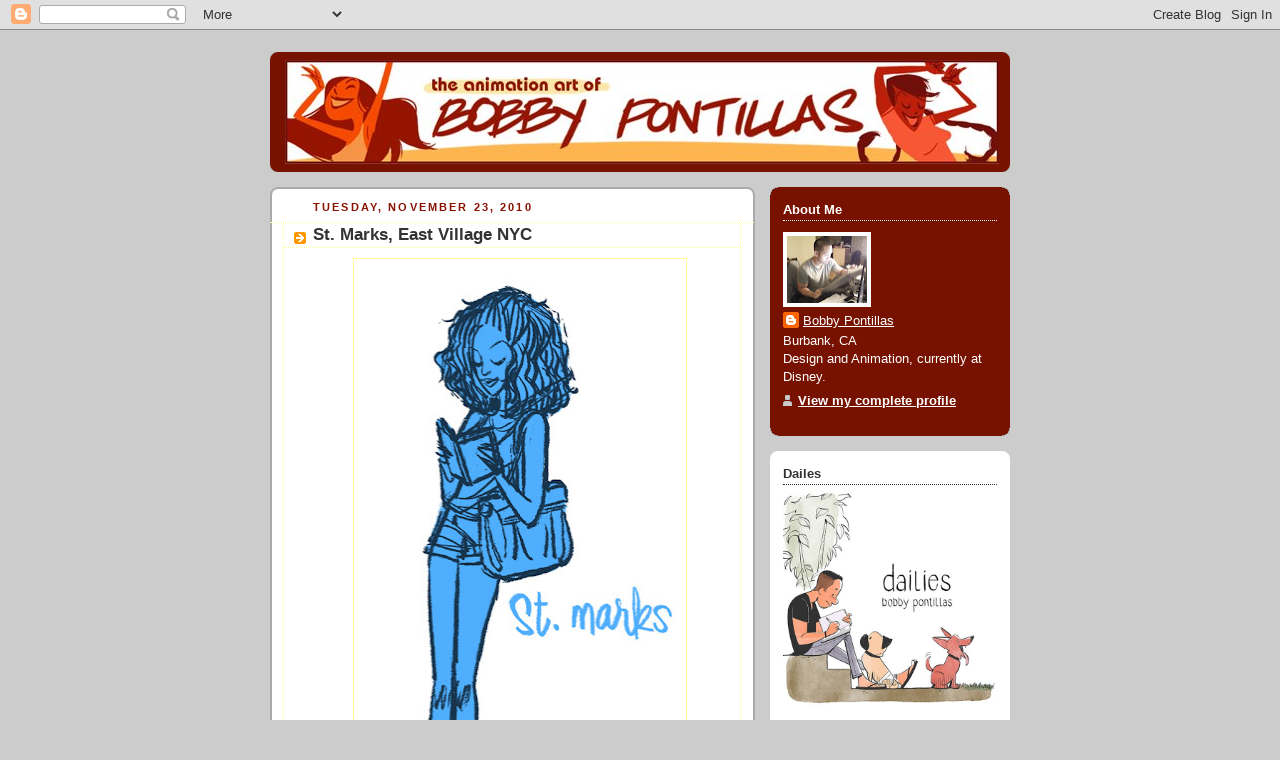

--- FILE ---
content_type: text/html; charset=UTF-8
request_url: https://bobbypontillas.blogspot.com/2010/11/
body_size: 14197
content:
<!DOCTYPE html>
<html dir='ltr' xmlns='http://www.w3.org/1999/xhtml' xmlns:b='http://www.google.com/2005/gml/b' xmlns:data='http://www.google.com/2005/gml/data' xmlns:expr='http://www.google.com/2005/gml/expr'>
<head>
<link href='https://www.blogger.com/static/v1/widgets/2944754296-widget_css_bundle.css' rel='stylesheet' type='text/css'/>
<meta content='text/html; charset=UTF-8' http-equiv='Content-Type'/>
<meta content='blogger' name='generator'/>
<link href='https://bobbypontillas.blogspot.com/favicon.ico' rel='icon' type='image/x-icon'/>
<link href='http://bobbypontillas.blogspot.com/2010/11/' rel='canonical'/>
<link rel="alternate" type="application/atom+xml" title="The Art of Bobby Pontillas - Atom" href="https://bobbypontillas.blogspot.com/feeds/posts/default" />
<link rel="alternate" type="application/rss+xml" title="The Art of Bobby Pontillas - RSS" href="https://bobbypontillas.blogspot.com/feeds/posts/default?alt=rss" />
<link rel="service.post" type="application/atom+xml" title="The Art of Bobby Pontillas - Atom" href="https://www.blogger.com/feeds/3582925152047799802/posts/default" />
<!--Can't find substitution for tag [blog.ieCssRetrofitLinks]-->
<meta content='http://bobbypontillas.blogspot.com/2010/11/' property='og:url'/>
<meta content='The Art of Bobby Pontillas' property='og:title'/>
<meta content='' property='og:description'/>
<title>The Art of Bobby Pontillas: November 2010</title>
<style id='page-skin-1' type='text/css'><!--
/*
-----------------------------------------------
Blogger Template Style
Name:     Rounders 2
Date:     27 Feb 2004
Updated by: Blogger Team
----------------------------------------------- */
body {
background:#ccc;
margin:0;
text-align:center;
line-height: 1.5em;
font:x-small Trebuchet MS, Verdana, Arial, Sans-serif;
color:#000000;
font-size/* */:/**/small;
font-size: /**/small;
}
/* Page Structure
----------------------------------------------- */
/* The images which help create rounded corners depend on the
following widths and measurements. If you want to change
these measurements, the images will also need to change.
*/
#outer-wrapper {
width:740px;
margin:0 auto;
text-align:left;
font: normal normal 100% 'Trebuchet MS',Verdana,Arial,Sans-serif;
}
#main-wrap1 {
width:485px;
float:left;
background:#ffffff url("https://resources.blogblog.com/blogblog/data/rounders2/corners_main_bot.gif") no-repeat left bottom;
margin:15px 0 0;
padding:0 0 10px;
color:#000000;
font-size:97%;
line-height:1.5em;
word-wrap: break-word; /* fix for long text breaking sidebar float in IE */
overflow: hidden;     /* fix for long non-text content breaking IE sidebar float */
}
#main-wrap2 {
float:left;
width:100%;
background:url("https://resources.blogblog.com/blogblog/data/rounders2/corners_main_top.gif") no-repeat left top;
padding:10px 0 0;
}
#main {
background:url("https://resources.blogblog.com/blogblog/data/rounders2/rails_main.gif") repeat-y left;
padding:0;
width:485px;
}
#sidebar-wrap {
width:240px;
float:right;
margin:15px 0 0;
font-size:97%;
line-height:1.5em;
word-wrap: break-word; /* fix for long text breaking sidebar float in IE */
overflow: hidden;     /* fix for long non-text content breaking IE sidebar float */
}
.main .widget {
margin-top: 4px;
width: 468px;
padding: 0 13px;
}
.main .Blog {
margin: 0;
padding: 0;
width: 484px;
}
/* Links
----------------------------------------------- */
a:link {
color: #bb3300;
}
a:visited {
color: #cc6633;
}
a:hover {
color: #cc6633;
}
a img {
border-width:0;
}
/* Blog Header
----------------------------------------------- */
#header-wrapper {
background:#771100 url("https://resources.blogblog.com/blogblog/data/rounders2/corners_cap_top.gif") no-repeat left top;
margin-top:22px;
margin-right:0;
margin-bottom:0;
margin-left:0;
padding-top:8px;
padding-right:0;
padding-bottom:0;
padding-left:0;
color:#ffffff;
}
#header {
background:url("https://resources.blogblog.com/blogblog/data/rounders2/corners_cap_bot.gif") no-repeat left bottom;
padding:0 15px 8px;
}
#header h1 {
margin:0;
padding:10px 30px 5px;
line-height:1.2em;
font: normal bold 200% 'Trebuchet MS',Verdana,Arial,Sans-serif;
}
#header a,
#header a:visited {
text-decoration:none;
color: #ffffff;
}
#header .description {
margin:0;
padding:5px 30px 10px;
line-height:1.5em;
font: normal normal 100% 'Trebuchet MS',Verdana,Arial,Sans-serif;
}
/* Posts
----------------------------------------------- */
h2.date-header {
margin-top:0;
margin-right:28px;
margin-bottom:0;
margin-left:43px;
font-size:85%;
line-height:2em;
text-transform:uppercase;
letter-spacing:.2em;
color:#881100;
}
.post {
margin:.3em 0 25px;
padding:0 13px;
border:1px dotted #FFFF99;
border-width:1px 0;
}
.post h3 {
margin:0;
line-height:1.5em;
background:url("https://resources.blogblog.com/blogblog/data/rounders2/icon_arrow.gif") no-repeat 10px .5em;
display:block;
border:1px dotted #FFFF99;
border-width:0 1px 1px;
padding-top:2px;
padding-right:14px;
padding-bottom:2px;
padding-left:29px;
color: #333333;
font: normal bold 135% 'Trebuchet MS',Verdana,Arial,Sans-serif;
}
.post h3 a, .post h3 a:visited {
text-decoration:none;
color: #333333;
}
a.title-link:hover {
background-color: #FFFF99;
color: #000000;
}
.post-body {
border:1px dotted #FFFF99;
border-width:0 1px 1px;
border-bottom-color:#ffffff;
padding-top:10px;
padding-right:14px;
padding-bottom:1px;
padding-left:29px;
}
html>body .post-body {
border-bottom-width:0;
}
.post-body {
margin:0 0 .75em;
}
.post-body blockquote {
line-height:1.3em;
}
.post-footer {
background: #eee;
margin:0;
padding-top:2px;
padding-right:14px;
padding-bottom:2px;
padding-left:29px;
border:1px dotted #FFFF99;
border-width:1px;
font-size:100%;
line-height:1.5em;
color: #666;
}
/*
The first line of the post footer might only have floated text, so we need to give it a height.
The height comes from the post-footer line-height
*/
.post-footer-line-1 {
min-height:1.5em;
_height:1.5em;
}
.post-footer p {
margin: 0;
}
html>body .post-footer {
border-bottom-color:transparent;
}
.uncustomized-post-template .post-footer {
text-align: right;
}
.uncustomized-post-template .post-author,
.uncustomized-post-template .post-timestamp {
display: block;
float: left;
text-align:left;
margin-right: 4px;
}
.post-footer a {
color: #bb3300;
}
.post-footer a:hover {
color: #cc6633;
}
a.comment-link {
/* IE5.0/Win doesn't apply padding to inline elements,
so we hide these two declarations from it */
background/* */:/**/url("https://resources.blogblog.com/blogblog/data/rounders/icon_comment_left.gif") no-repeat left 45%;
padding-left:14px;
}
html>body a.comment-link {
/* Respecified, for IE5/Mac's benefit */
background:url("https://resources.blogblog.com/blogblog/data/rounders2/icon_comment_left.gif") no-repeat left 45%;
padding-left:14px;
}
.post img, table.tr-caption-container {
margin-top:0;
margin-right:0;
margin-bottom:5px;
margin-left:0;
padding:4px;
border:1px solid #FFFF99;
}
.tr-caption-container img {
border: none;
margin: 0;
padding: 0;
}
blockquote {
margin:.75em 0;
border:1px dotted #FFFF99;
border-width:1px 0;
padding:5px 15px;
color: #881100;
}
.post blockquote p {
margin:.5em 0;
}
#blog-pager-newer-link {
float: left;
margin-left: 13px;
}
#blog-pager-older-link {
float: right;
margin-right: 13px;
}
#blog-pager {
text-align: center;
}
.feed-links {
clear: both;
line-height: 2.5em;
margin-left: 13px;
}
/* Comments
----------------------------------------------- */
#comments {
margin:-25px 13px 0;
border:1px dotted #FFFF99;
border-width:0 1px 1px;
padding-top:20px;
padding-right:0;
padding-bottom:15px;
padding-left:0;
}
#comments h4 {
margin:0 0 10px;
padding-top:0;
padding-right:14px;
padding-bottom:2px;
padding-left:29px;
border-bottom:1px dotted #FFFF99;
font-size:120%;
line-height:1.4em;
color:#333333;
}
#comments-block {
margin-top:0;
margin-right:15px;
margin-bottom:0;
margin-left:9px;
}
.comment-author {
background:url("https://resources.blogblog.com/blogblog/data/rounders2/icon_comment_left.gif") no-repeat 2px .3em;
margin:.5em 0;
padding-top:0;
padding-right:0;
padding-bottom:0;
padding-left:20px;
font-weight:bold;
}
.comment-body {
margin:0 0 1.25em;
padding-top:0;
padding-right:0;
padding-bottom:0;
padding-left:20px;
}
.comment-body p {
margin:0 0 .5em;
}
.comment-footer {
margin:0 0 .5em;
padding-top:0;
padding-right:0;
padding-bottom:.75em;
padding-left:20px;
}
.comment-footer a:link {
color: #000000;
}
.deleted-comment {
font-style:italic;
color:gray;
}
.comment-form {
padding-left:20px;
padding-right:5px;
}
#comments .comment-form h4 {
padding-left:0px;
}
/* Profile
----------------------------------------------- */
.profile-img {
float: left;
margin-top: 5px;
margin-right: 5px;
margin-bottom: 5px;
margin-left: 0;
border: 4px solid #ffffff;
}
.profile-datablock {
margin-top:0;
margin-right:15px;
margin-bottom:.5em;
margin-left:0;
padding-top:8px;
}
.profile-link {
background:url("https://resources.blogblog.com/blogblog/data/rounders2/icon_profile_left.gif") no-repeat left .1em;
padding-left:15px;
font-weight:bold;
}
.profile-textblock {
clear: both;
margin: 0;
}
.sidebar .clear, .main .widget .clear {
clear: both;
}
#sidebartop-wrap {
background:#771100 url("https://resources.blogblog.com/blogblog/data/rounders2/corners_prof_bot.gif") no-repeat left bottom;
margin:0px 0px 15px;
padding:0px 0px 10px;
color:#ffffff;
}
#sidebartop-wrap2 {
background:url("https://resources.blogblog.com/blogblog/data/rounders2/corners_prof_top.gif") no-repeat left top;
padding: 10px 0 0;
margin:0;
border-width:0;
}
#sidebartop h2 {
line-height:1.5em;
color:#ffffff;
border-bottom: 1px dotted #ffffff;
margin-bottom: 0.5em;
font: normal bold 100% 'Trebuchet MS',Verdana,Arial,Sans-serif;
}
#sidebartop a {
color: #ffffff;
}
#sidebartop a:hover {
color: #dddddd;
}
#sidebartop a:visited {
color: #dddddd;
}
/* Sidebar Boxes
----------------------------------------------- */
.sidebar .widget {
margin:.5em 13px 1.25em;
padding:0 0px;
}
.widget-content {
margin-top: 0.5em;
}
#sidebarbottom-wrap1 {
background:#ffffff url("https://resources.blogblog.com/blogblog/data/rounders2/corners_side_top.gif") no-repeat left top;
margin:0 0 15px;
padding:10px 0 0;
color: #000000;
}
#sidebarbottom-wrap2 {
background:url("https://resources.blogblog.com/blogblog/data/rounders2/corners_side_bot.gif") no-repeat left bottom;
padding:0 0 8px;
}
.sidebar h2 {
margin:0;
padding:0 0 .2em;
line-height:1.5em;
font:normal bold 100% 'Trebuchet MS',Verdana,Arial,Sans-serif;
}
.sidebar ul {
list-style:none;
margin:0 0 1.25em;
padding:0;
}
.sidebar ul li {
background:url("https://resources.blogblog.com/blogblog/data/rounders2/icon_arrow_sm.gif") no-repeat 2px .25em;
margin:0;
padding-top:0;
padding-right:0;
padding-bottom:3px;
padding-left:16px;
margin-bottom:3px;
border-bottom:1px dotted #FFFF99;
line-height:1.4em;
}
.sidebar p {
margin:0 0 .6em;
}
#sidebar h2 {
color: #333333;
border-bottom: 1px dotted #333333;
}
/* Footer
----------------------------------------------- */
#footer-wrap1 {
clear:both;
margin:0 0 10px;
padding:15px 0 0;
}
#footer-wrap2 {
background:#771100 url("https://resources.blogblog.com/blogblog/data/rounders2/corners_cap_top.gif") no-repeat left top;
color:#ffffff;
}
#footer {
background:url("https://resources.blogblog.com/blogblog/data/rounders2/corners_cap_bot.gif") no-repeat left bottom;
padding:8px 15px;
}
#footer hr {display:none;}
#footer p {margin:0;}
#footer a {color:#ffffff;}
#footer .widget-content {
margin:0;
}
/** Page structure tweaks for layout editor wireframe */
body#layout #main-wrap1,
body#layout #sidebar-wrap,
body#layout #header-wrapper {
margin-top: 0;
}
body#layout #header, body#layout #header-wrapper,
body#layout #outer-wrapper {
margin-left:0,
margin-right: 0;
padding: 0;
}
body#layout #outer-wrapper {
width: 730px;
}
body#layout #footer-wrap1 {
padding-top: 0;
}

--></style>
<link href='https://www.blogger.com/dyn-css/authorization.css?targetBlogID=3582925152047799802&amp;zx=cd7b2da2-80ee-4d8d-80c8-6504ab8de541' media='none' onload='if(media!=&#39;all&#39;)media=&#39;all&#39;' rel='stylesheet'/><noscript><link href='https://www.blogger.com/dyn-css/authorization.css?targetBlogID=3582925152047799802&amp;zx=cd7b2da2-80ee-4d8d-80c8-6504ab8de541' rel='stylesheet'/></noscript>
<meta name='google-adsense-platform-account' content='ca-host-pub-1556223355139109'/>
<meta name='google-adsense-platform-domain' content='blogspot.com'/>

</head>
<body>
<div class='navbar section' id='navbar'><div class='widget Navbar' data-version='1' id='Navbar1'><script type="text/javascript">
    function setAttributeOnload(object, attribute, val) {
      if(window.addEventListener) {
        window.addEventListener('load',
          function(){ object[attribute] = val; }, false);
      } else {
        window.attachEvent('onload', function(){ object[attribute] = val; });
      }
    }
  </script>
<div id="navbar-iframe-container"></div>
<script type="text/javascript" src="https://apis.google.com/js/platform.js"></script>
<script type="text/javascript">
      gapi.load("gapi.iframes:gapi.iframes.style.bubble", function() {
        if (gapi.iframes && gapi.iframes.getContext) {
          gapi.iframes.getContext().openChild({
              url: 'https://www.blogger.com/navbar/3582925152047799802?origin\x3dhttps://bobbypontillas.blogspot.com',
              where: document.getElementById("navbar-iframe-container"),
              id: "navbar-iframe"
          });
        }
      });
    </script><script type="text/javascript">
(function() {
var script = document.createElement('script');
script.type = 'text/javascript';
script.src = '//pagead2.googlesyndication.com/pagead/js/google_top_exp.js';
var head = document.getElementsByTagName('head')[0];
if (head) {
head.appendChild(script);
}})();
</script>
</div></div>
<div id='outer-wrapper'>
<div id='header-wrapper'>
<div class='header section' id='header'><div class='widget Header' data-version='1' id='Header1'>
<div id='header-inner'>
<a href='https://bobbypontillas.blogspot.com/' style='display: block'>
<img alt='The Art of Bobby Pontillas' height='104px; ' id='Header1_headerimg' src='https://blogger.googleusercontent.com/img/b/R29vZ2xl/AVvXsEhm0L6mYtoI-Cy5ySFAApgsT1Or8VY7zdwDNXa4EJ1_WA4LVigfauFMI-AyBkRZg4Y5Z1spACcH-8IHbiQ7MMQtoV2uVtqVCvSCayS4-DY1BL4731uj5wI7tTSzugbu8om_cYju5CIBHEqs/s1600-r/hulaheadersm.jpg' style='display: block' width='714px; '/>
</a>
</div>
</div></div>
</div>
<div id='crosscol-wrapper' style='text-align:center'>
<div class='crosscol no-items section' id='crosscol'></div>
</div>
<div id='main-wrap1'><div id='main-wrap2'>
<div class='main section' id='main'><div class='widget Blog' data-version='1' id='Blog1'>
<div class='blog-posts hfeed'>

          <div class="date-outer">
        
<h2 class='date-header'><span>Tuesday, November 23, 2010</span></h2>

          <div class="date-posts">
        
<div class='post-outer'>
<div class='post hentry uncustomized-post-template' itemprop='blogPost' itemscope='itemscope' itemtype='http://schema.org/BlogPosting'>
<meta content='https://blogger.googleusercontent.com/img/b/R29vZ2xl/AVvXsEgY9IpftRR9QtwzRqXiYelmFzI59UuyIB7mstN2LeUkcLBfJTgqBhBz0OD4a0PclBCGs55pB5TcHliObkKsFIZfvlKxaW7rao9tDAlbFhfCfNKMj5DIBgiOpUZVHuCy0wwzva8j8dY9ON1r/s640/readinginstmarks.jpg' itemprop='image_url'/>
<meta content='3582925152047799802' itemprop='blogId'/>
<meta content='1774599885971058322' itemprop='postId'/>
<a name='1774599885971058322'></a>
<h3 class='post-title entry-title' itemprop='name'>
<a href='https://bobbypontillas.blogspot.com/2010/11/st-marks-east-village-nyc.html'>St. Marks, East Village NYC</a>
</h3>
<div class='post-header'>
<div class='post-header-line-1'></div>
</div>
<div class='post-body entry-content' id='post-body-1774599885971058322' itemprop='description articleBody'>
<div class="separator" style="clear: both; text-align: center;"><a href="https://blogger.googleusercontent.com/img/b/R29vZ2xl/AVvXsEgY9IpftRR9QtwzRqXiYelmFzI59UuyIB7mstN2LeUkcLBfJTgqBhBz0OD4a0PclBCGs55pB5TcHliObkKsFIZfvlKxaW7rao9tDAlbFhfCfNKMj5DIBgiOpUZVHuCy0wwzva8j8dY9ON1r/s1600/readinginstmarks.jpg" imageanchor="1" style="margin-left: 1em; margin-right: 1em;" target="_top"><img border="0" height="640" src="https://blogger.googleusercontent.com/img/b/R29vZ2xl/AVvXsEgY9IpftRR9QtwzRqXiYelmFzI59UuyIB7mstN2LeUkcLBfJTgqBhBz0OD4a0PclBCGs55pB5TcHliObkKsFIZfvlKxaW7rao9tDAlbFhfCfNKMj5DIBgiOpUZVHuCy0wwzva8j8dY9ON1r/s640/readinginstmarks.jpg" width="324" /></a></div><div class="separator" style="clear: both; text-align: center;"></div><div style="text-align: center;">Made it down to the East Village after an epic 3-day birthday celebration.<br />
Love the hair! </div><br />
<div style="text-align: center;">Also,&nbsp; <a href="http://www.imaginismstudios.com/">Bobby Chiu</a> contacted me a while back to contribute to the <b><a href="http://artistsketchbooks.com/">http://artistsketchbooks.com/ </a></b>collection.&nbsp; So look out for my app hopefully sometime soon.</div><div style="text-align: center;"><br />
</div><div style="text-align: center;">Also Also,&nbsp; I decided to put up a bunch of <a href="http://bobbypontillascharacterdesign.blogspot.com/">Design</a> stuff I've done onto a separate blog site.&nbsp; It's a bit sparse and very much a work in progress, but do check it out if you're keen&nbsp;</div><div style="text-align: center;"><a href="http://bobbypontillascharacterdesign.blogspot.com/"><b>HERE!</b></a></div><div style="text-align: center;">Feedback is always welcome.</div>
<div style='clear: both;'></div>
</div>
<div class='post-footer'>
<div class='post-footer-line post-footer-line-1'>
<span class='post-author vcard'>
Posted by
<span class='fn' itemprop='author' itemscope='itemscope' itemtype='http://schema.org/Person'>
<meta content='https://www.blogger.com/profile/07481827562096184709' itemprop='url'/>
<a class='g-profile' href='https://www.blogger.com/profile/07481827562096184709' rel='author' title='author profile'>
<span itemprop='name'>Bobby Pontillas</span>
</a>
</span>
</span>
<span class='post-timestamp'>
at
<meta content='http://bobbypontillas.blogspot.com/2010/11/st-marks-east-village-nyc.html' itemprop='url'/>
<a class='timestamp-link' href='https://bobbypontillas.blogspot.com/2010/11/st-marks-east-village-nyc.html' rel='bookmark' title='permanent link'><abbr class='published' itemprop='datePublished' title='2010-11-23T06:04:00-08:00'>6:04&#8239;AM</abbr></a>
</span>
<span class='post-comment-link'>
<a class='comment-link' href='https://www.blogger.com/comment/fullpage/post/3582925152047799802/1774599885971058322' onclick=''>
14 comments:
  </a>
</span>
<span class='post-icons'>
<span class='item-control blog-admin pid-889370844'>
<a href='https://www.blogger.com/post-edit.g?blogID=3582925152047799802&postID=1774599885971058322&from=pencil' title='Edit Post'>
<img alt='' class='icon-action' height='18' src='https://resources.blogblog.com/img/icon18_edit_allbkg.gif' width='18'/>
</a>
</span>
</span>
<div class='post-share-buttons goog-inline-block'>
</div>
</div>
<div class='post-footer-line post-footer-line-2'>
<span class='post-labels'>
</span>
</div>
<div class='post-footer-line post-footer-line-3'>
<span class='post-location'>
</span>
</div>
</div>
</div>
</div>

          </div></div>
        

          <div class="date-outer">
        
<h2 class='date-header'><span>Monday, November 8, 2010</span></h2>

          <div class="date-posts">
        
<div class='post-outer'>
<div class='post hentry uncustomized-post-template' itemprop='blogPost' itemscope='itemscope' itemtype='http://schema.org/BlogPosting'>
<meta content='https://blogger.googleusercontent.com/img/b/R29vZ2xl/AVvXsEjwOl4U2gV5q-Ic-7juPgOTNqcwvNjvfqvR9mTJLoWh8j3qN8zjLBjCjKt6dRwDdSGNj7DClralQzh7GNDf_LwWIinq42kJocdcMNi_halBUODZYpGQisN-utv8e75gzTxfFJkc21UfPdNn/s640/mom.jpg' itemprop='image_url'/>
<meta content='3582925152047799802' itemprop='blogId'/>
<meta content='5478611916389546419' itemprop='postId'/>
<a name='5478611916389546419'></a>
<h3 class='post-title entry-title' itemprop='name'>
<a href='https://bobbypontillas.blogspot.com/2010/11/happy-birthday-mom.html'>Happy Birthday Momma Pontillas!</a>
</h3>
<div class='post-header'>
<div class='post-header-line-1'></div>
</div>
<div class='post-body entry-content' id='post-body-5478611916389546419' itemprop='description articleBody'>
<div class="separator" style="clear: both; text-align: center;"><br />
</div><div class="separator" style="clear: both; text-align: left;"><a href="https://blogger.googleusercontent.com/img/b/R29vZ2xl/AVvXsEjwOl4U2gV5q-Ic-7juPgOTNqcwvNjvfqvR9mTJLoWh8j3qN8zjLBjCjKt6dRwDdSGNj7DClralQzh7GNDf_LwWIinq42kJocdcMNi_halBUODZYpGQisN-utv8e75gzTxfFJkc21UfPdNn/s1600/mom.jpg" imageanchor="1" style="margin-left: 1em; margin-right: 1em;" target="_top"><img border="0" height="640" src="https://blogger.googleusercontent.com/img/b/R29vZ2xl/AVvXsEjwOl4U2gV5q-Ic-7juPgOTNqcwvNjvfqvR9mTJLoWh8j3qN8zjLBjCjKt6dRwDdSGNj7DClralQzh7GNDf_LwWIinq42kJocdcMNi_halBUODZYpGQisN-utv8e75gzTxfFJkc21UfPdNn/s640/mom.jpg" width="420" /></a></div><div class="separator" style="clear: both; text-align: center;"><br />
</div><div style="text-align: center;">Yesterday was the birthday of one the most adorable people in the world.&nbsp; My mom is a single parent and I'm a single child, so growing up we just had each other.&nbsp; I made the cross-country trip from Seattle to NY with her a year ago today.&nbsp; She checks this blog every day for updates, leaving supportive comments but they never go through :)</div><div style="text-align: center;">She loves loves loves Filipino folk dancing and was always dancing around the house, but generally is too shy to do it in public.&nbsp; It is the cutest thing you've ever seen.</div><div style="text-align: center;"><br />
</div><div style="text-align: center;">Happy Birthday Mom!&nbsp; I love you!</div><div style="text-align: center;"><br />
</div><div style="text-align: center;"><br />
</div>
<div style='clear: both;'></div>
</div>
<div class='post-footer'>
<div class='post-footer-line post-footer-line-1'>
<span class='post-author vcard'>
Posted by
<span class='fn' itemprop='author' itemscope='itemscope' itemtype='http://schema.org/Person'>
<meta content='https://www.blogger.com/profile/07481827562096184709' itemprop='url'/>
<a class='g-profile' href='https://www.blogger.com/profile/07481827562096184709' rel='author' title='author profile'>
<span itemprop='name'>Bobby Pontillas</span>
</a>
</span>
</span>
<span class='post-timestamp'>
at
<meta content='http://bobbypontillas.blogspot.com/2010/11/happy-birthday-mom.html' itemprop='url'/>
<a class='timestamp-link' href='https://bobbypontillas.blogspot.com/2010/11/happy-birthday-mom.html' rel='bookmark' title='permanent link'><abbr class='published' itemprop='datePublished' title='2010-11-08T06:12:00-08:00'>6:12&#8239;AM</abbr></a>
</span>
<span class='post-comment-link'>
<a class='comment-link' href='https://www.blogger.com/comment/fullpage/post/3582925152047799802/5478611916389546419' onclick=''>
23 comments:
  </a>
</span>
<span class='post-icons'>
<span class='item-control blog-admin pid-889370844'>
<a href='https://www.blogger.com/post-edit.g?blogID=3582925152047799802&postID=5478611916389546419&from=pencil' title='Edit Post'>
<img alt='' class='icon-action' height='18' src='https://resources.blogblog.com/img/icon18_edit_allbkg.gif' width='18'/>
</a>
</span>
</span>
<div class='post-share-buttons goog-inline-block'>
</div>
</div>
<div class='post-footer-line post-footer-line-2'>
<span class='post-labels'>
</span>
</div>
<div class='post-footer-line post-footer-line-3'>
<span class='post-location'>
</span>
</div>
</div>
</div>
</div>

          </div></div>
        

          <div class="date-outer">
        
<h2 class='date-header'><span>Thursday, November 4, 2010</span></h2>

          <div class="date-posts">
        
<div class='post-outer'>
<div class='post hentry uncustomized-post-template' itemprop='blogPost' itemscope='itemscope' itemtype='http://schema.org/BlogPosting'>
<meta content='https://blogger.googleusercontent.com/img/b/R29vZ2xl/AVvXsEgr3ZW8jG9JTnQ4sOMYAkX5Bp9sUVYRBvcdq-maRdUyw7JR9H-ECmYysPK1VB7kTjsa3K4NzyIB_yr4NH5re1gyegOJ8sviGY8jIPr9-lUTB0ACRTMjXOV9SWqstGbSKsJu-AOt9CKXmt_d/s400/florence3.jpg' itemprop='image_url'/>
<meta content='3582925152047799802' itemprop='blogId'/>
<meta content='8834730759300851454' itemprop='postId'/>
<a name='8834730759300851454'></a>
<h3 class='post-title entry-title' itemprop='name'>
<a href='https://bobbypontillas.blogspot.com/2010/11/florence-machine-terminal-5-nyc.html'>Florence & the Machine, Terminal 5 NYC</a>
</h3>
<div class='post-header'>
<div class='post-header-line-1'></div>
</div>
<div class='post-body entry-content' id='post-body-8834730759300851454' itemprop='description articleBody'>
<div class="separator" style="clear: both; text-align: center;"><a href="https://blogger.googleusercontent.com/img/b/R29vZ2xl/AVvXsEgr3ZW8jG9JTnQ4sOMYAkX5Bp9sUVYRBvcdq-maRdUyw7JR9H-ECmYysPK1VB7kTjsa3K4NzyIB_yr4NH5re1gyegOJ8sviGY8jIPr9-lUTB0ACRTMjXOV9SWqstGbSKsJu-AOt9CKXmt_d/s1600/florence3.jpg" imageanchor="1" style="margin-left: 1em; margin-right: 1em;" target="_top"><img border="0" height="400" src="https://blogger.googleusercontent.com/img/b/R29vZ2xl/AVvXsEgr3ZW8jG9JTnQ4sOMYAkX5Bp9sUVYRBvcdq-maRdUyw7JR9H-ECmYysPK1VB7kTjsa3K4NzyIB_yr4NH5re1gyegOJ8sviGY8jIPr9-lUTB0ACRTMjXOV9SWqstGbSKsJu-AOt9CKXmt_d/s400/florence3.jpg" width="372" /></a></div>
<div style='clear: both;'></div>
</div>
<div class='post-footer'>
<div class='post-footer-line post-footer-line-1'>
<span class='post-author vcard'>
Posted by
<span class='fn' itemprop='author' itemscope='itemscope' itemtype='http://schema.org/Person'>
<meta content='https://www.blogger.com/profile/07481827562096184709' itemprop='url'/>
<a class='g-profile' href='https://www.blogger.com/profile/07481827562096184709' rel='author' title='author profile'>
<span itemprop='name'>Bobby Pontillas</span>
</a>
</span>
</span>
<span class='post-timestamp'>
at
<meta content='http://bobbypontillas.blogspot.com/2010/11/florence-machine-terminal-5-nyc.html' itemprop='url'/>
<a class='timestamp-link' href='https://bobbypontillas.blogspot.com/2010/11/florence-machine-terminal-5-nyc.html' rel='bookmark' title='permanent link'><abbr class='published' itemprop='datePublished' title='2010-11-04T06:02:00-07:00'>6:02&#8239;AM</abbr></a>
</span>
<span class='post-comment-link'>
<a class='comment-link' href='https://www.blogger.com/comment/fullpage/post/3582925152047799802/8834730759300851454' onclick=''>
17 comments:
  </a>
</span>
<span class='post-icons'>
<span class='item-control blog-admin pid-889370844'>
<a href='https://www.blogger.com/post-edit.g?blogID=3582925152047799802&postID=8834730759300851454&from=pencil' title='Edit Post'>
<img alt='' class='icon-action' height='18' src='https://resources.blogblog.com/img/icon18_edit_allbkg.gif' width='18'/>
</a>
</span>
</span>
<div class='post-share-buttons goog-inline-block'>
</div>
</div>
<div class='post-footer-line post-footer-line-2'>
<span class='post-labels'>
</span>
</div>
<div class='post-footer-line post-footer-line-3'>
<span class='post-location'>
</span>
</div>
</div>
</div>
</div>

        </div></div>
      
</div>
<div class='blog-pager' id='blog-pager'>
<span id='blog-pager-newer-link'>
<a class='blog-pager-newer-link' href='https://bobbypontillas.blogspot.com/search?updated-max=2013-04-26T00:25:00-07:00&amp;max-results=50&amp;reverse-paginate=true' id='Blog1_blog-pager-newer-link' title='Newer Posts'>Newer Posts</a>
</span>
<span id='blog-pager-older-link'>
<a class='blog-pager-older-link' href='https://bobbypontillas.blogspot.com/search?updated-max=2010-11-04T06:02:00-07:00&amp;max-results=50' id='Blog1_blog-pager-older-link' title='Older Posts'>Older Posts</a>
</span>
<a class='home-link' href='https://bobbypontillas.blogspot.com/'>Home</a>
</div>
<div class='clear'></div>
<div class='blog-feeds'>
<div class='feed-links'>
Subscribe to:
<a class='feed-link' href='https://bobbypontillas.blogspot.com/feeds/posts/default' target='_blank' type='application/atom+xml'>Comments (Atom)</a>
</div>
</div>
</div></div>
</div></div>
<div id='sidebar-wrap'>
<div id='sidebartop-wrap'><div id='sidebartop-wrap2'>
<div class='sidebar section' id='sidebartop'><div class='widget Profile' data-version='1' id='Profile1'>
<h2>About Me</h2>
<div class='widget-content'>
<a href='https://www.blogger.com/profile/07481827562096184709'><img alt='My photo' class='profile-img' height='67' src='//3.bp.blogspot.com/_KxXEAQDl_-0/S-zhoKHUP7I/AAAAAAAABfQ/_3pKotG1O34/S220-s80/Picture+24.jpg' width='80'/></a>
<dl class='profile-datablock'>
<dt class='profile-data'>
<a class='profile-name-link g-profile' href='https://www.blogger.com/profile/07481827562096184709' rel='author' style='background-image: url(//www.blogger.com/img/logo-16.png);'>
Bobby Pontillas
</a>
</dt>
<dd class='profile-data'>Burbank, CA</dd>
<dd class='profile-textblock'>Design and Animation, currently at Disney.</dd>
</dl>
<a class='profile-link' href='https://www.blogger.com/profile/07481827562096184709' rel='author'>View my complete profile</a>
<div class='clear'></div>
</div>
</div></div>
</div></div>
<div id='sidebarbottom-wrap1'><div id='sidebarbottom-wrap2'>
<div class='sidebar section' id='sidebar'><div class='widget Image' data-version='1' id='Image1'>
<h2>Dailes</h2>
<div class='widget-content'>
<img alt='Dailes' height='243' id='Image1_img' src='https://blogger.googleusercontent.com/img/b/R29vZ2xl/AVvXsEh2iVusY-VodMqS_ExHH_1qTE1MXd9LftP75yOEG3n9esZT0WGnJ_Zk8z8tGntl29ebrkKL61JqMxMpVpX3CP5hWWFbZk_YI9Un76l2pyA76L18B6t1nsznp4bFJvXllflpVFtJErk5VVF8/s1600/dailies_blog.jpg' width='240'/>
<br/>
</div>
<div class='clear'></div>
</div><div class='widget HTML' data-version='1' id='HTML2'>
<div class='widget-content'>
<form action="https://www.paypal.com/cgi-bin/webscr" method="post" target="_top">
<input type="hidden" name="cmd" value="_s-xclick" />
<input type="hidden" name="hosted_button_id" value="E5MFTVZDFABAN" />
<input type="image" src="https://www.paypalobjects.com/en_US/i/btn/btn_buynowCC_LG.gif" border="0" name="submit" alt="PayPal - The safer, easier way to pay online!" />
<img alt="" border="0" src="https://www.paypalobjects.com/en_US/i/scr/pixel.gif" width="1" height="1" />
</form>
</div>
<div class='clear'></div>
</div><div class='widget LinkList' data-version='1' id='LinkList2'>
<h2>Portfolio</h2>
<div class='widget-content'>
<ul>
<li><a href='http://bobbypontillas2018.blogspot.com'>Character Design Portfolio</a></li>
<li><a href='https://vimeo.com/62586832'>Wreck-it Ralph Reel</a></li>
<li><a href='http://vimeo.com/28406226'>Rio Reel</a></li>
</ul>
<div class='clear'></div>
</div>
</div><div class='widget BlogList' data-version='1' id='BlogList1'>
<h2 class='title'>My Blog List</h2>
<div class='widget-content'>
<div class='blog-list-container' id='BlogList1_container'>
<ul id='BlogList1_blogs'>
<li style='display: block;'>
<div class='blog-icon'>
<img data-lateloadsrc='https://lh3.googleusercontent.com/blogger_img_proxy/AEn0k_v4-Y2p3JH8i-23_QBGXWd2Pl5LR8DzpwRKAkWeL3cGvUSmyijHN9YmwO0aHkA8SVwLXDmB3D8Yb6Je_Ta5FfUabQ3iWHtM8GaCyxLL1u0uWg=s16-w16-h16' height='16' width='16'/>
</div>
<div class='blog-content'>
<div class='blog-title'>
<a href='https://bobbypontillas.tumblr.com/' target='_blank'>
My Tumblr</a>
</div>
<div class='item-content'>
<span class='item-title'>
<a href='https://bobbypontillas.tumblr.com/post/183419231102' target='_blank'>
A pre-Oscar interview, reppin&#8217; for the Philippines pt 2!Thank...
</a>
</span>
<div class='item-time'>
6 years ago
</div>
</div>
</div>
<div style='clear: both;'></div>
</li>
<li style='display: block;'>
<div class='blog-icon'>
<img data-lateloadsrc='https://lh3.googleusercontent.com/blogger_img_proxy/AEn0k_tnGAW5mUvI9KFt28DATxZgK_PYIAUI4EIR-DsZi2Ci4KrDhBrvd0LjGXWdloKbH1MTm--I3KiYZAcTdfkWvTu3ab_BGvew0mM7ANGG-E5tW_e-mg=s16-w16-h16' height='16' width='16'/>
</div>
<div class='blog-content'>
<div class='blog-title'>
<a href='http://bobbyinlosangeles.blogspot.com/' target='_blank'>
Bobby's LA Journal</a>
</div>
<div class='item-content'>
<span class='item-title'>
<a href='http://bobbyinlosangeles.blogspot.com/2013/01/new-mentor.html' target='_blank'>
New mentor!
</a>
</span>
<div class='item-time'>
13 years ago
</div>
</div>
</div>
<div style='clear: both;'></div>
</li>
<li style='display: block;'>
<div class='blog-icon'>
<img data-lateloadsrc='https://lh3.googleusercontent.com/blogger_img_proxy/AEn0k_tKKFRYdKstAybJ-9q-Rn-O6YcXLYNFcVc-InTXmid9DbPEpWl3fH6Wgr0tjTBCrUMJLkEb884MZPBVvIm3gDFQenwWV6RuhTe1RsGblUSU2GM=s16-w16-h16' height='16' width='16'/>
</div>
<div class='blog-content'>
<div class='blog-title'>
<a href='http://bobbyinnewyork.blogspot.com/' target='_blank'>
Bobby's NY Journal</a>
</div>
<div class='item-content'>
<span class='item-title'>
<a href='http://bobbyinnewyork.blogspot.com/2011/09/end-of-line_19.html' target='_blank'>
End of the line
</a>
</span>
<div class='item-time'>
14 years ago
</div>
</div>
</div>
<div style='clear: both;'></div>
</li>
</ul>
<div class='clear'></div>
</div>
</div>
</div><div class='widget Followers' data-version='1' id='Followers1'>
<h2 class='title'>Followers</h2>
<div class='widget-content'>
<div id='Followers1-wrapper'>
<div style='margin-right:2px;'>
<div><script type="text/javascript" src="https://apis.google.com/js/platform.js"></script>
<div id="followers-iframe-container"></div>
<script type="text/javascript">
    window.followersIframe = null;
    function followersIframeOpen(url) {
      gapi.load("gapi.iframes", function() {
        if (gapi.iframes && gapi.iframes.getContext) {
          window.followersIframe = gapi.iframes.getContext().openChild({
            url: url,
            where: document.getElementById("followers-iframe-container"),
            messageHandlersFilter: gapi.iframes.CROSS_ORIGIN_IFRAMES_FILTER,
            messageHandlers: {
              '_ready': function(obj) {
                window.followersIframe.getIframeEl().height = obj.height;
              },
              'reset': function() {
                window.followersIframe.close();
                followersIframeOpen("https://www.blogger.com/followers/frame/3582925152047799802?colors\x3dCgt0cmFuc3BhcmVudBILdHJhbnNwYXJlbnQaByMwMDAwMDAiByMwMDAwMDAqByNmZmZmZmYyByMwMDAwMDA6ByMwMDAwMDBCByMwMDAwMDBKByMwMDAwMDBSByNGRkZGRkZaC3RyYW5zcGFyZW50\x26pageSize\x3d21\x26hl\x3den-US\x26origin\x3dhttps://bobbypontillas.blogspot.com");
              },
              'open': function(url) {
                window.followersIframe.close();
                followersIframeOpen(url);
              }
            }
          });
        }
      });
    }
    followersIframeOpen("https://www.blogger.com/followers/frame/3582925152047799802?colors\x3dCgt0cmFuc3BhcmVudBILdHJhbnNwYXJlbnQaByMwMDAwMDAiByMwMDAwMDAqByNmZmZmZmYyByMwMDAwMDA6ByMwMDAwMDBCByMwMDAwMDBKByMwMDAwMDBSByNGRkZGRkZaC3RyYW5zcGFyZW50\x26pageSize\x3d21\x26hl\x3den-US\x26origin\x3dhttps://bobbypontillas.blogspot.com");
  </script></div>
</div>
</div>
<div class='clear'></div>
</div>
</div><div class='widget LinkList' data-version='1' id='LinkList7'>
<h2>Disney</h2>
<div class='widget-content'>
<ul>
<li><a href='http://alenawooten.blogspot.com/'>Alena Wooten</a></li>
<li><a href='http://andreasdeja.blogspot.com/'>Andreas Deja</a></li>
<li><a href='http://www.andrewchesworth.blogspot.com/'>Andrew Chesworth</a></li>
<li><a href='http://billschwabdesign.blogspot.com/'>Bill Schwab</a></li>
<li><a href='http://britsketch.blogspot.com/'>Brittney Lee</a></li>
<li><a href='http://jinzoningen.blogspot.com/'>Chris Mitchell</a></li>
<li><a href='http://claireonacloud.com/'>Claire Keane</a></li>
<li><a href='http://cliobablio.blogspot.com/'>Clio Chiang</a></li>
<li><a href='http://tabletmonkey.blogspot.com/'>Cory Loftis</a></li>
<li><a href='http://danielpeixe.blogspot.com/'>Daniel Peixe</a></li>
<li><a href='http://drawingsfromamexican.blogspot.com/'>Dave Pimentel</a></li>
<li><a href='http://bluefootstudios.blogspot.com/'>Fawn Veerasunthorn</a></li>
<li><a href='http://theartofglenkeane.blogspot.com/'>Glen Keane</a></li>
<li><a href='http://isaakfernandez.com/'>Isaak Fernandez</a></li>
<li><a href='http://turleysketch.blogspot.com/'>Jeff Turley</a></li>
<li><a href='http://cosmoanimato.blogspot.com/'>Jin Kim</a></li>
<li><a href='http://kiramation.blogspot.com/'>Kira Lehtomaki</a></li>
<li><a href='http://lorelaybove.blogspot.com/'>Lorelay Bove</a></li>
<li><a href='http://malconpierce.wordpress.com/'>Malcon Pierce</a></li>
<li><a href='http://www.bighappyaccident.com/blog/'>Patrick Osborne</a></li>
<li><a href='http://www.pbcbstudios.blogspot.com/'>Paul Briggs</a></li>
<li><a href='http://unofficialpaulfelix.blogspot.com/'>Paul Felix</a></li>
<li><a href='http://www.rdanim.com/'>Renato Dos Anjos</a></li>
<li><a href='http://pavementmouse.blogspot.com/'>Scott Watanabe</a></li>
<li><a href='http://shiyoon.blogspot.com/'>Shiyoon Kim</a></li>
<li><a href='http://svetlaradivoeva.blogspot.com/'>Svetla Radivoeva</a></li>
<li><a href='http://victoriaying.blogspot.com/'>Victoria Ying</a></li>
<li><a href='http://www.zapmyshorts.com/site/zap/1/'>Zach Parrish</a></li>
</ul>
<div class='clear'></div>
</div>
</div><div class='widget LinkList' data-version='1' id='LinkList6'>
<h2>Blue Sky</h2>
<div class='widget-content'>
<ul>
<li><a href='http://audreygayle.blogspot.com/'>Audrey Scribblz</a></li>
<li><a href='http://bjandtheblog.blogspot.com/'>BJ Crawford</a></li>
<li><a href='http://drawforce.blogspot.com/'>Draw Force</a></li>
<li><a href='http://www.garrettshikuma.com/'>Garrett Shikuma</a></li>
<li><a href='http://oddsendsthingamajigs.blogspot.com/'>Graham Silva</a></li>
<li><a href='http://jaganimations.com/'>Jeff Gabor</a></li>
<li><a href='http://www.jyjackson2.com/James_Y_Jackson/Welcome.html'>Jim Jackson</a></li>
<li><a href='http://mingoo-joe.blogspot.com/'>Joe Lee</a></li>
<li><a href='http://jony-chandra.blogspot.com/'>Jony Chandra</a></li>
<li><a href='http://justinweg.blogspot.com/'>Justin Weg</a></li>
<li><a href='http://mtan77.wordpress.com/'>Melvin Tan</a></li>
<li><a href='http://biocreep.blogspot.com/'>Mike Daley</a></li>
<li><a href='http://mikeleeart.blogspot.com/'>Mike Lee</a></li>
<li><a href='http://www.angelfire.com/film/mike2/index.html'>Mike Thurmeier</a></li>
<li><a href='http://nickytwoshots.blogspot.com/'>Nick Bruno</a></li>
<li><a href='http://www.saigonradio.blogspot.com/'>Pete Nguyen</a></li>
<li><a href='http://peterdeseve.blogspot.com/'>Peter De Seve</a></li>
<li><a href='http://randeepk.blogspot.com/'>Randeep Katari</a></li>
<li><a href='http://raymondxu.blogspot.com/'>Raymond Xu</a></li>
<li><a href='http://project813.wordpress.com/'>Rich Fournier</a></li>
<li><a href='http://robert-mackenzie.blogspot.com/'>Robert Mackenzie</a></li>
<li><a href='http://sandeepdesign.blogspot.com/'>Sandeep Menon</a></li>
<li><a href='http://scottcarroll.wordpress.com/'>Scott Carroll</a></li>
<li><a href='http://scottlemmer.blogspot.com/'>Scott Lemmer</a></li>
<li><a href='http://flippinhippenstudios.blogspot.com/'>Seth Hippen</a></li>
<li><a href='http://squeaklyblog.blogspot.com/'>Squeakly Blog</a></li>
<li><a href='http://stephenneary.blogspot.com/'>Stephen Neary</a></li>
<li><a href='http://puhalacg.com/'>Team Puhala</a></li>
<li><a href='http://vincentdi.blogspot.com/'>Vince Nguyen</a></li>
</ul>
<div class='clear'></div>
</div>
</div><div class='widget LinkList' data-version='1' id='LinkList1'>
<h2>ArenaNet</h2>
<div class='widget-content'>
<ul>
<li><a href='http://aaroncoberly.com/'>Aaron Coberly</a></li>
<li><a href='http://sketchwich.blogspot.com/'>ArenaNet Sketch Blog</a></li>
<li><a href='http://conceptart.org/forums/showthread.php?t=74118'>CA.org Factions post</a></li>
<li><a href='http://conceptart.org/forums/showthread.php?t=83394'>CA.org Nightfall post</a></li>
<li><a href='http://tinfoilgames.com/'>Daniel Dociu</a></li>
<li><a href='http://www.pointpusher.blogspot.com/'>Danny Williams</a></li>
<li><a href='http://dougblot.blogspot.com/'>Doug Williams</a></li>
<li><a href='http://www.elihanselman.com/'>Eli Hanselman</a></li>
<li><a href='http://haikai.net/'>Hai Phan</a></li>
<li><a href='http://www.badideafactory.com/'>Horia Dociu</a></li>
<li><a href='http://jasonjart.com/'>Jason Juan</a></li>
<li><a href='http://www.breathoflifeart.com/index.php?template=about'>Josh Foreman</a></li>
<li><a href='http://tangrala.blogspot.com/'>Katy Hargrove</a></li>
<li><a href='http://kekai.blogspot.com/'>Kekai Kotaki</a></li>
<li><a href='http://www.mattpostsarthere.blogspot.com/'>Matthew Barrett</a></li>
<li><a href='http://peterclarkestudios.com/'>Peter Clarke</a></li>
<li><a href='http://flaptraps.blogspot.com/'>Rich Anderson</a></li>
<li><a href='http://shawnsharp.blogspot.com/'>Shawn Sharp</a></li>
<li><a href='http://tdchiu.wordpress.com/'>T.D. Chiu</a></li>
<li><a href='http://tirzahbauer.blogspot.com/'>Tirzah Bauer</a></li>
<li><a href='http://www.tsvetadesign.com/'>Tsveta Komaticheva</a></li>
<li><a href='http://sassypickle.blogspot.com/'>Vicki Ebberts</a></li>
<li><a href='http://xiataptara.com/'>Xia Taptarakunekane</a></li>
</ul>
<div class='clear'></div>
</div>
</div><div class='widget LinkList' data-version='1' id='LinkList4'>
<h2>Seattle Artist Friends</h2>
<div class='widget-content'>
<ul>
<li><a href='http://theaugblog.blogspot.com/'>Augie Pagan</a></li>
<li><a href='http://christurnham.com/'>Chris Turnham</a></li>
<li><a href='http://derekmccaughan.com/'>Derek McCaughan</a></li>
<li><a href='http://www.drewgilbert.com/'>Drew Gilbert</a></li>
<li><a href='http://edwardpun.blogspot.com/'>Edward Pun</a></li>
<li><a href='http://www.whatsupnow.com/'>Eka</a></li>
<li><a href='http://mysite.verizon.net/resvydih/'>Evan Akuna</a></li>
<li><a href='http://fleetstreetscandal.com/'>Fleet Street Scandal</a></li>
<li><a href='http://artpad.org/'>Jaime Jones</a></li>
<li><a href='http://jamaalbradley3.blogspot.com/'>Jamaal Bradley</a></li>
<li><a href='http://kathyjanderson.blogspot.com/'>Kathy Anderson</a></li>
<li><a href='http://kevindart.com/'>Kevin Dart</a></li>
<li><a href='http://kpun.blogspot.com/'>Kevin Pun</a></li>
<li><a href='http://markigama.com/'>Mark Igama</a></li>
<li><a href='http://matthayhurst.blogspot.com/'>Matt Hayhurst</a></li>
<li><a href='http://mayakarp.blogspot.com/'>Maya Karp</a></li>
<li><a href='http://projectwaldo.blogspot.com/'>Nate Simpson</a></li>
<li><a href='http://zimm-co.com/'>Paul Zimmer</a></li>
<li><a href='http://easyascake.wordpress.com/'>Rafael Calonzo</a></li>
<li><a href='http://raylederer.blogspot.com/'>Ray Lederer</a></li>
<li><a href='http://suzannekaufman.blogspot.com/'>Suzanne Kaufman</a></li>
<li><a href='http://www.tenske.net/'>Tony Thai</a></li>
<li><a href='http://fairies.zeluna.net/'>Ty Hulse</a></li>
<li><a href='http://www.phunganimation.com/'>Willie Phung</a></li>
</ul>
<div class='clear'></div>
</div>
</div><div class='widget LinkList' data-version='1' id='LinkList3'>
<h2>AnimationMentors</h2>
<div class='widget-content'>
<ul>
<li><a href='http://www.keithsintay.com/'>AM Class 6- Keith Sintay</a></li>
<li><a href='http://markpudleiner.blogspot.com/'>AM Class 5 - Mark Pudleiner</a></li>
<li><a href='http://www.imdb.com/name/nm0168471/'>AM Class 4 - Brett Coderre</a></li>
<li><a href='http://www.imdb.com/name/nm1243293/'>AM Class 3 - Dave Vallone</a></li>
<li><a href='http://stephengregoryanimation.blogspot.com/'>Stephen Gregory (Tutorship Program)</a></li>
<li><a href='http://www.imdb.com/name/nm0477379/'>AM Class 2 - Greg Kyle</a></li>
<li><a href='http://raymation.net/'>AM Class 1 - Ray Chase</a></li>
</ul>
<div class='clear'></div>
</div>
</div><div class='widget BlogArchive' data-version='1' id='BlogArchive1'>
<h2>Blog Archive</h2>
<div class='widget-content'>
<div id='ArchiveList'>
<div id='BlogArchive1_ArchiveList'>
<ul class='hierarchy'>
<li class='archivedate collapsed'>
<a class='toggle' href='javascript:void(0)'>
<span class='zippy'>

        &#9658;&#160;
      
</span>
</a>
<a class='post-count-link' href='https://bobbypontillas.blogspot.com/2016/'>
2016
</a>
<span class='post-count' dir='ltr'>(3)</span>
<ul class='hierarchy'>
<li class='archivedate collapsed'>
<a class='toggle' href='javascript:void(0)'>
<span class='zippy'>

        &#9658;&#160;
      
</span>
</a>
<a class='post-count-link' href='https://bobbypontillas.blogspot.com/2016/12/'>
December
</a>
<span class='post-count' dir='ltr'>(1)</span>
</li>
</ul>
<ul class='hierarchy'>
<li class='archivedate collapsed'>
<a class='toggle' href='javascript:void(0)'>
<span class='zippy'>

        &#9658;&#160;
      
</span>
</a>
<a class='post-count-link' href='https://bobbypontillas.blogspot.com/2016/10/'>
October
</a>
<span class='post-count' dir='ltr'>(1)</span>
</li>
</ul>
<ul class='hierarchy'>
<li class='archivedate collapsed'>
<a class='toggle' href='javascript:void(0)'>
<span class='zippy'>

        &#9658;&#160;
      
</span>
</a>
<a class='post-count-link' href='https://bobbypontillas.blogspot.com/2016/02/'>
February
</a>
<span class='post-count' dir='ltr'>(1)</span>
</li>
</ul>
</li>
</ul>
<ul class='hierarchy'>
<li class='archivedate collapsed'>
<a class='toggle' href='javascript:void(0)'>
<span class='zippy'>

        &#9658;&#160;
      
</span>
</a>
<a class='post-count-link' href='https://bobbypontillas.blogspot.com/2015/'>
2015
</a>
<span class='post-count' dir='ltr'>(11)</span>
<ul class='hierarchy'>
<li class='archivedate collapsed'>
<a class='toggle' href='javascript:void(0)'>
<span class='zippy'>

        &#9658;&#160;
      
</span>
</a>
<a class='post-count-link' href='https://bobbypontillas.blogspot.com/2015/04/'>
April
</a>
<span class='post-count' dir='ltr'>(3)</span>
</li>
</ul>
<ul class='hierarchy'>
<li class='archivedate collapsed'>
<a class='toggle' href='javascript:void(0)'>
<span class='zippy'>

        &#9658;&#160;
      
</span>
</a>
<a class='post-count-link' href='https://bobbypontillas.blogspot.com/2015/03/'>
March
</a>
<span class='post-count' dir='ltr'>(1)</span>
</li>
</ul>
<ul class='hierarchy'>
<li class='archivedate collapsed'>
<a class='toggle' href='javascript:void(0)'>
<span class='zippy'>

        &#9658;&#160;
      
</span>
</a>
<a class='post-count-link' href='https://bobbypontillas.blogspot.com/2015/01/'>
January
</a>
<span class='post-count' dir='ltr'>(7)</span>
</li>
</ul>
</li>
</ul>
<ul class='hierarchy'>
<li class='archivedate collapsed'>
<a class='toggle' href='javascript:void(0)'>
<span class='zippy'>

        &#9658;&#160;
      
</span>
</a>
<a class='post-count-link' href='https://bobbypontillas.blogspot.com/2014/'>
2014
</a>
<span class='post-count' dir='ltr'>(13)</span>
<ul class='hierarchy'>
<li class='archivedate collapsed'>
<a class='toggle' href='javascript:void(0)'>
<span class='zippy'>

        &#9658;&#160;
      
</span>
</a>
<a class='post-count-link' href='https://bobbypontillas.blogspot.com/2014/12/'>
December
</a>
<span class='post-count' dir='ltr'>(2)</span>
</li>
</ul>
<ul class='hierarchy'>
<li class='archivedate collapsed'>
<a class='toggle' href='javascript:void(0)'>
<span class='zippy'>

        &#9658;&#160;
      
</span>
</a>
<a class='post-count-link' href='https://bobbypontillas.blogspot.com/2014/11/'>
November
</a>
<span class='post-count' dir='ltr'>(2)</span>
</li>
</ul>
<ul class='hierarchy'>
<li class='archivedate collapsed'>
<a class='toggle' href='javascript:void(0)'>
<span class='zippy'>

        &#9658;&#160;
      
</span>
</a>
<a class='post-count-link' href='https://bobbypontillas.blogspot.com/2014/10/'>
October
</a>
<span class='post-count' dir='ltr'>(2)</span>
</li>
</ul>
<ul class='hierarchy'>
<li class='archivedate collapsed'>
<a class='toggle' href='javascript:void(0)'>
<span class='zippy'>

        &#9658;&#160;
      
</span>
</a>
<a class='post-count-link' href='https://bobbypontillas.blogspot.com/2014/09/'>
September
</a>
<span class='post-count' dir='ltr'>(1)</span>
</li>
</ul>
<ul class='hierarchy'>
<li class='archivedate collapsed'>
<a class='toggle' href='javascript:void(0)'>
<span class='zippy'>

        &#9658;&#160;
      
</span>
</a>
<a class='post-count-link' href='https://bobbypontillas.blogspot.com/2014/08/'>
August
</a>
<span class='post-count' dir='ltr'>(1)</span>
</li>
</ul>
<ul class='hierarchy'>
<li class='archivedate collapsed'>
<a class='toggle' href='javascript:void(0)'>
<span class='zippy'>

        &#9658;&#160;
      
</span>
</a>
<a class='post-count-link' href='https://bobbypontillas.blogspot.com/2014/04/'>
April
</a>
<span class='post-count' dir='ltr'>(2)</span>
</li>
</ul>
<ul class='hierarchy'>
<li class='archivedate collapsed'>
<a class='toggle' href='javascript:void(0)'>
<span class='zippy'>

        &#9658;&#160;
      
</span>
</a>
<a class='post-count-link' href='https://bobbypontillas.blogspot.com/2014/03/'>
March
</a>
<span class='post-count' dir='ltr'>(1)</span>
</li>
</ul>
<ul class='hierarchy'>
<li class='archivedate collapsed'>
<a class='toggle' href='javascript:void(0)'>
<span class='zippy'>

        &#9658;&#160;
      
</span>
</a>
<a class='post-count-link' href='https://bobbypontillas.blogspot.com/2014/02/'>
February
</a>
<span class='post-count' dir='ltr'>(2)</span>
</li>
</ul>
</li>
</ul>
<ul class='hierarchy'>
<li class='archivedate collapsed'>
<a class='toggle' href='javascript:void(0)'>
<span class='zippy'>

        &#9658;&#160;
      
</span>
</a>
<a class='post-count-link' href='https://bobbypontillas.blogspot.com/2013/'>
2013
</a>
<span class='post-count' dir='ltr'>(27)</span>
<ul class='hierarchy'>
<li class='archivedate collapsed'>
<a class='toggle' href='javascript:void(0)'>
<span class='zippy'>

        &#9658;&#160;
      
</span>
</a>
<a class='post-count-link' href='https://bobbypontillas.blogspot.com/2013/12/'>
December
</a>
<span class='post-count' dir='ltr'>(2)</span>
</li>
</ul>
<ul class='hierarchy'>
<li class='archivedate collapsed'>
<a class='toggle' href='javascript:void(0)'>
<span class='zippy'>

        &#9658;&#160;
      
</span>
</a>
<a class='post-count-link' href='https://bobbypontillas.blogspot.com/2013/11/'>
November
</a>
<span class='post-count' dir='ltr'>(3)</span>
</li>
</ul>
<ul class='hierarchy'>
<li class='archivedate collapsed'>
<a class='toggle' href='javascript:void(0)'>
<span class='zippy'>

        &#9658;&#160;
      
</span>
</a>
<a class='post-count-link' href='https://bobbypontillas.blogspot.com/2013/10/'>
October
</a>
<span class='post-count' dir='ltr'>(4)</span>
</li>
</ul>
<ul class='hierarchy'>
<li class='archivedate collapsed'>
<a class='toggle' href='javascript:void(0)'>
<span class='zippy'>

        &#9658;&#160;
      
</span>
</a>
<a class='post-count-link' href='https://bobbypontillas.blogspot.com/2013/09/'>
September
</a>
<span class='post-count' dir='ltr'>(1)</span>
</li>
</ul>
<ul class='hierarchy'>
<li class='archivedate collapsed'>
<a class='toggle' href='javascript:void(0)'>
<span class='zippy'>

        &#9658;&#160;
      
</span>
</a>
<a class='post-count-link' href='https://bobbypontillas.blogspot.com/2013/08/'>
August
</a>
<span class='post-count' dir='ltr'>(2)</span>
</li>
</ul>
<ul class='hierarchy'>
<li class='archivedate collapsed'>
<a class='toggle' href='javascript:void(0)'>
<span class='zippy'>

        &#9658;&#160;
      
</span>
</a>
<a class='post-count-link' href='https://bobbypontillas.blogspot.com/2013/07/'>
July
</a>
<span class='post-count' dir='ltr'>(1)</span>
</li>
</ul>
<ul class='hierarchy'>
<li class='archivedate collapsed'>
<a class='toggle' href='javascript:void(0)'>
<span class='zippy'>

        &#9658;&#160;
      
</span>
</a>
<a class='post-count-link' href='https://bobbypontillas.blogspot.com/2013/06/'>
June
</a>
<span class='post-count' dir='ltr'>(2)</span>
</li>
</ul>
<ul class='hierarchy'>
<li class='archivedate collapsed'>
<a class='toggle' href='javascript:void(0)'>
<span class='zippy'>

        &#9658;&#160;
      
</span>
</a>
<a class='post-count-link' href='https://bobbypontillas.blogspot.com/2013/05/'>
May
</a>
<span class='post-count' dir='ltr'>(1)</span>
</li>
</ul>
<ul class='hierarchy'>
<li class='archivedate collapsed'>
<a class='toggle' href='javascript:void(0)'>
<span class='zippy'>

        &#9658;&#160;
      
</span>
</a>
<a class='post-count-link' href='https://bobbypontillas.blogspot.com/2013/04/'>
April
</a>
<span class='post-count' dir='ltr'>(9)</span>
</li>
</ul>
<ul class='hierarchy'>
<li class='archivedate collapsed'>
<a class='toggle' href='javascript:void(0)'>
<span class='zippy'>

        &#9658;&#160;
      
</span>
</a>
<a class='post-count-link' href='https://bobbypontillas.blogspot.com/2013/03/'>
March
</a>
<span class='post-count' dir='ltr'>(2)</span>
</li>
</ul>
</li>
</ul>
<ul class='hierarchy'>
<li class='archivedate collapsed'>
<a class='toggle' href='javascript:void(0)'>
<span class='zippy'>

        &#9658;&#160;
      
</span>
</a>
<a class='post-count-link' href='https://bobbypontillas.blogspot.com/2012/'>
2012
</a>
<span class='post-count' dir='ltr'>(12)</span>
<ul class='hierarchy'>
<li class='archivedate collapsed'>
<a class='toggle' href='javascript:void(0)'>
<span class='zippy'>

        &#9658;&#160;
      
</span>
</a>
<a class='post-count-link' href='https://bobbypontillas.blogspot.com/2012/12/'>
December
</a>
<span class='post-count' dir='ltr'>(2)</span>
</li>
</ul>
<ul class='hierarchy'>
<li class='archivedate collapsed'>
<a class='toggle' href='javascript:void(0)'>
<span class='zippy'>

        &#9658;&#160;
      
</span>
</a>
<a class='post-count-link' href='https://bobbypontillas.blogspot.com/2012/11/'>
November
</a>
<span class='post-count' dir='ltr'>(3)</span>
</li>
</ul>
<ul class='hierarchy'>
<li class='archivedate collapsed'>
<a class='toggle' href='javascript:void(0)'>
<span class='zippy'>

        &#9658;&#160;
      
</span>
</a>
<a class='post-count-link' href='https://bobbypontillas.blogspot.com/2012/09/'>
September
</a>
<span class='post-count' dir='ltr'>(3)</span>
</li>
</ul>
<ul class='hierarchy'>
<li class='archivedate collapsed'>
<a class='toggle' href='javascript:void(0)'>
<span class='zippy'>

        &#9658;&#160;
      
</span>
</a>
<a class='post-count-link' href='https://bobbypontillas.blogspot.com/2012/08/'>
August
</a>
<span class='post-count' dir='ltr'>(1)</span>
</li>
</ul>
<ul class='hierarchy'>
<li class='archivedate collapsed'>
<a class='toggle' href='javascript:void(0)'>
<span class='zippy'>

        &#9658;&#160;
      
</span>
</a>
<a class='post-count-link' href='https://bobbypontillas.blogspot.com/2012/06/'>
June
</a>
<span class='post-count' dir='ltr'>(1)</span>
</li>
</ul>
<ul class='hierarchy'>
<li class='archivedate collapsed'>
<a class='toggle' href='javascript:void(0)'>
<span class='zippy'>

        &#9658;&#160;
      
</span>
</a>
<a class='post-count-link' href='https://bobbypontillas.blogspot.com/2012/04/'>
April
</a>
<span class='post-count' dir='ltr'>(2)</span>
</li>
</ul>
</li>
</ul>
<ul class='hierarchy'>
<li class='archivedate collapsed'>
<a class='toggle' href='javascript:void(0)'>
<span class='zippy'>

        &#9658;&#160;
      
</span>
</a>
<a class='post-count-link' href='https://bobbypontillas.blogspot.com/2011/'>
2011
</a>
<span class='post-count' dir='ltr'>(26)</span>
<ul class='hierarchy'>
<li class='archivedate collapsed'>
<a class='toggle' href='javascript:void(0)'>
<span class='zippy'>

        &#9658;&#160;
      
</span>
</a>
<a class='post-count-link' href='https://bobbypontillas.blogspot.com/2011/12/'>
December
</a>
<span class='post-count' dir='ltr'>(1)</span>
</li>
</ul>
<ul class='hierarchy'>
<li class='archivedate collapsed'>
<a class='toggle' href='javascript:void(0)'>
<span class='zippy'>

        &#9658;&#160;
      
</span>
</a>
<a class='post-count-link' href='https://bobbypontillas.blogspot.com/2011/11/'>
November
</a>
<span class='post-count' dir='ltr'>(3)</span>
</li>
</ul>
<ul class='hierarchy'>
<li class='archivedate collapsed'>
<a class='toggle' href='javascript:void(0)'>
<span class='zippy'>

        &#9658;&#160;
      
</span>
</a>
<a class='post-count-link' href='https://bobbypontillas.blogspot.com/2011/10/'>
October
</a>
<span class='post-count' dir='ltr'>(1)</span>
</li>
</ul>
<ul class='hierarchy'>
<li class='archivedate collapsed'>
<a class='toggle' href='javascript:void(0)'>
<span class='zippy'>

        &#9658;&#160;
      
</span>
</a>
<a class='post-count-link' href='https://bobbypontillas.blogspot.com/2011/09/'>
September
</a>
<span class='post-count' dir='ltr'>(1)</span>
</li>
</ul>
<ul class='hierarchy'>
<li class='archivedate collapsed'>
<a class='toggle' href='javascript:void(0)'>
<span class='zippy'>

        &#9658;&#160;
      
</span>
</a>
<a class='post-count-link' href='https://bobbypontillas.blogspot.com/2011/08/'>
August
</a>
<span class='post-count' dir='ltr'>(1)</span>
</li>
</ul>
<ul class='hierarchy'>
<li class='archivedate collapsed'>
<a class='toggle' href='javascript:void(0)'>
<span class='zippy'>

        &#9658;&#160;
      
</span>
</a>
<a class='post-count-link' href='https://bobbypontillas.blogspot.com/2011/07/'>
July
</a>
<span class='post-count' dir='ltr'>(2)</span>
</li>
</ul>
<ul class='hierarchy'>
<li class='archivedate collapsed'>
<a class='toggle' href='javascript:void(0)'>
<span class='zippy'>

        &#9658;&#160;
      
</span>
</a>
<a class='post-count-link' href='https://bobbypontillas.blogspot.com/2011/06/'>
June
</a>
<span class='post-count' dir='ltr'>(4)</span>
</li>
</ul>
<ul class='hierarchy'>
<li class='archivedate collapsed'>
<a class='toggle' href='javascript:void(0)'>
<span class='zippy'>

        &#9658;&#160;
      
</span>
</a>
<a class='post-count-link' href='https://bobbypontillas.blogspot.com/2011/05/'>
May
</a>
<span class='post-count' dir='ltr'>(2)</span>
</li>
</ul>
<ul class='hierarchy'>
<li class='archivedate collapsed'>
<a class='toggle' href='javascript:void(0)'>
<span class='zippy'>

        &#9658;&#160;
      
</span>
</a>
<a class='post-count-link' href='https://bobbypontillas.blogspot.com/2011/04/'>
April
</a>
<span class='post-count' dir='ltr'>(3)</span>
</li>
</ul>
<ul class='hierarchy'>
<li class='archivedate collapsed'>
<a class='toggle' href='javascript:void(0)'>
<span class='zippy'>

        &#9658;&#160;
      
</span>
</a>
<a class='post-count-link' href='https://bobbypontillas.blogspot.com/2011/03/'>
March
</a>
<span class='post-count' dir='ltr'>(6)</span>
</li>
</ul>
<ul class='hierarchy'>
<li class='archivedate collapsed'>
<a class='toggle' href='javascript:void(0)'>
<span class='zippy'>

        &#9658;&#160;
      
</span>
</a>
<a class='post-count-link' href='https://bobbypontillas.blogspot.com/2011/02/'>
February
</a>
<span class='post-count' dir='ltr'>(1)</span>
</li>
</ul>
<ul class='hierarchy'>
<li class='archivedate collapsed'>
<a class='toggle' href='javascript:void(0)'>
<span class='zippy'>

        &#9658;&#160;
      
</span>
</a>
<a class='post-count-link' href='https://bobbypontillas.blogspot.com/2011/01/'>
January
</a>
<span class='post-count' dir='ltr'>(1)</span>
</li>
</ul>
</li>
</ul>
<ul class='hierarchy'>
<li class='archivedate expanded'>
<a class='toggle' href='javascript:void(0)'>
<span class='zippy toggle-open'>

        &#9660;&#160;
      
</span>
</a>
<a class='post-count-link' href='https://bobbypontillas.blogspot.com/2010/'>
2010
</a>
<span class='post-count' dir='ltr'>(36)</span>
<ul class='hierarchy'>
<li class='archivedate collapsed'>
<a class='toggle' href='javascript:void(0)'>
<span class='zippy'>

        &#9658;&#160;
      
</span>
</a>
<a class='post-count-link' href='https://bobbypontillas.blogspot.com/2010/12/'>
December
</a>
<span class='post-count' dir='ltr'>(3)</span>
</li>
</ul>
<ul class='hierarchy'>
<li class='archivedate expanded'>
<a class='toggle' href='javascript:void(0)'>
<span class='zippy toggle-open'>

        &#9660;&#160;
      
</span>
</a>
<a class='post-count-link' href='https://bobbypontillas.blogspot.com/2010/11/'>
November
</a>
<span class='post-count' dir='ltr'>(3)</span>
<ul class='posts'>
<li><a href='https://bobbypontillas.blogspot.com/2010/11/st-marks-east-village-nyc.html'>St. Marks, East Village NYC</a></li>
<li><a href='https://bobbypontillas.blogspot.com/2010/11/happy-birthday-mom.html'>Happy Birthday Momma Pontillas!</a></li>
<li><a href='https://bobbypontillas.blogspot.com/2010/11/florence-machine-terminal-5-nyc.html'>Florence &amp; the Machine, Terminal 5 NYC</a></li>
</ul>
</li>
</ul>
<ul class='hierarchy'>
<li class='archivedate collapsed'>
<a class='toggle' href='javascript:void(0)'>
<span class='zippy'>

        &#9658;&#160;
      
</span>
</a>
<a class='post-count-link' href='https://bobbypontillas.blogspot.com/2010/10/'>
October
</a>
<span class='post-count' dir='ltr'>(5)</span>
</li>
</ul>
<ul class='hierarchy'>
<li class='archivedate collapsed'>
<a class='toggle' href='javascript:void(0)'>
<span class='zippy'>

        &#9658;&#160;
      
</span>
</a>
<a class='post-count-link' href='https://bobbypontillas.blogspot.com/2010/09/'>
September
</a>
<span class='post-count' dir='ltr'>(2)</span>
</li>
</ul>
<ul class='hierarchy'>
<li class='archivedate collapsed'>
<a class='toggle' href='javascript:void(0)'>
<span class='zippy'>

        &#9658;&#160;
      
</span>
</a>
<a class='post-count-link' href='https://bobbypontillas.blogspot.com/2010/08/'>
August
</a>
<span class='post-count' dir='ltr'>(1)</span>
</li>
</ul>
<ul class='hierarchy'>
<li class='archivedate collapsed'>
<a class='toggle' href='javascript:void(0)'>
<span class='zippy'>

        &#9658;&#160;
      
</span>
</a>
<a class='post-count-link' href='https://bobbypontillas.blogspot.com/2010/05/'>
May
</a>
<span class='post-count' dir='ltr'>(1)</span>
</li>
</ul>
<ul class='hierarchy'>
<li class='archivedate collapsed'>
<a class='toggle' href='javascript:void(0)'>
<span class='zippy'>

        &#9658;&#160;
      
</span>
</a>
<a class='post-count-link' href='https://bobbypontillas.blogspot.com/2010/04/'>
April
</a>
<span class='post-count' dir='ltr'>(3)</span>
</li>
</ul>
<ul class='hierarchy'>
<li class='archivedate collapsed'>
<a class='toggle' href='javascript:void(0)'>
<span class='zippy'>

        &#9658;&#160;
      
</span>
</a>
<a class='post-count-link' href='https://bobbypontillas.blogspot.com/2010/03/'>
March
</a>
<span class='post-count' dir='ltr'>(5)</span>
</li>
</ul>
<ul class='hierarchy'>
<li class='archivedate collapsed'>
<a class='toggle' href='javascript:void(0)'>
<span class='zippy'>

        &#9658;&#160;
      
</span>
</a>
<a class='post-count-link' href='https://bobbypontillas.blogspot.com/2010/02/'>
February
</a>
<span class='post-count' dir='ltr'>(9)</span>
</li>
</ul>
<ul class='hierarchy'>
<li class='archivedate collapsed'>
<a class='toggle' href='javascript:void(0)'>
<span class='zippy'>

        &#9658;&#160;
      
</span>
</a>
<a class='post-count-link' href='https://bobbypontillas.blogspot.com/2010/01/'>
January
</a>
<span class='post-count' dir='ltr'>(4)</span>
</li>
</ul>
</li>
</ul>
<ul class='hierarchy'>
<li class='archivedate collapsed'>
<a class='toggle' href='javascript:void(0)'>
<span class='zippy'>

        &#9658;&#160;
      
</span>
</a>
<a class='post-count-link' href='https://bobbypontillas.blogspot.com/2009/'>
2009
</a>
<span class='post-count' dir='ltr'>(30)</span>
<ul class='hierarchy'>
<li class='archivedate collapsed'>
<a class='toggle' href='javascript:void(0)'>
<span class='zippy'>

        &#9658;&#160;
      
</span>
</a>
<a class='post-count-link' href='https://bobbypontillas.blogspot.com/2009/12/'>
December
</a>
<span class='post-count' dir='ltr'>(1)</span>
</li>
</ul>
<ul class='hierarchy'>
<li class='archivedate collapsed'>
<a class='toggle' href='javascript:void(0)'>
<span class='zippy'>

        &#9658;&#160;
      
</span>
</a>
<a class='post-count-link' href='https://bobbypontillas.blogspot.com/2009/11/'>
November
</a>
<span class='post-count' dir='ltr'>(1)</span>
</li>
</ul>
<ul class='hierarchy'>
<li class='archivedate collapsed'>
<a class='toggle' href='javascript:void(0)'>
<span class='zippy'>

        &#9658;&#160;
      
</span>
</a>
<a class='post-count-link' href='https://bobbypontillas.blogspot.com/2009/10/'>
October
</a>
<span class='post-count' dir='ltr'>(2)</span>
</li>
</ul>
<ul class='hierarchy'>
<li class='archivedate collapsed'>
<a class='toggle' href='javascript:void(0)'>
<span class='zippy'>

        &#9658;&#160;
      
</span>
</a>
<a class='post-count-link' href='https://bobbypontillas.blogspot.com/2009/09/'>
September
</a>
<span class='post-count' dir='ltr'>(2)</span>
</li>
</ul>
<ul class='hierarchy'>
<li class='archivedate collapsed'>
<a class='toggle' href='javascript:void(0)'>
<span class='zippy'>

        &#9658;&#160;
      
</span>
</a>
<a class='post-count-link' href='https://bobbypontillas.blogspot.com/2009/08/'>
August
</a>
<span class='post-count' dir='ltr'>(2)</span>
</li>
</ul>
<ul class='hierarchy'>
<li class='archivedate collapsed'>
<a class='toggle' href='javascript:void(0)'>
<span class='zippy'>

        &#9658;&#160;
      
</span>
</a>
<a class='post-count-link' href='https://bobbypontillas.blogspot.com/2009/07/'>
July
</a>
<span class='post-count' dir='ltr'>(2)</span>
</li>
</ul>
<ul class='hierarchy'>
<li class='archivedate collapsed'>
<a class='toggle' href='javascript:void(0)'>
<span class='zippy'>

        &#9658;&#160;
      
</span>
</a>
<a class='post-count-link' href='https://bobbypontillas.blogspot.com/2009/06/'>
June
</a>
<span class='post-count' dir='ltr'>(3)</span>
</li>
</ul>
<ul class='hierarchy'>
<li class='archivedate collapsed'>
<a class='toggle' href='javascript:void(0)'>
<span class='zippy'>

        &#9658;&#160;
      
</span>
</a>
<a class='post-count-link' href='https://bobbypontillas.blogspot.com/2009/05/'>
May
</a>
<span class='post-count' dir='ltr'>(2)</span>
</li>
</ul>
<ul class='hierarchy'>
<li class='archivedate collapsed'>
<a class='toggle' href='javascript:void(0)'>
<span class='zippy'>

        &#9658;&#160;
      
</span>
</a>
<a class='post-count-link' href='https://bobbypontillas.blogspot.com/2009/04/'>
April
</a>
<span class='post-count' dir='ltr'>(3)</span>
</li>
</ul>
<ul class='hierarchy'>
<li class='archivedate collapsed'>
<a class='toggle' href='javascript:void(0)'>
<span class='zippy'>

        &#9658;&#160;
      
</span>
</a>
<a class='post-count-link' href='https://bobbypontillas.blogspot.com/2009/03/'>
March
</a>
<span class='post-count' dir='ltr'>(6)</span>
</li>
</ul>
<ul class='hierarchy'>
<li class='archivedate collapsed'>
<a class='toggle' href='javascript:void(0)'>
<span class='zippy'>

        &#9658;&#160;
      
</span>
</a>
<a class='post-count-link' href='https://bobbypontillas.blogspot.com/2009/02/'>
February
</a>
<span class='post-count' dir='ltr'>(3)</span>
</li>
</ul>
<ul class='hierarchy'>
<li class='archivedate collapsed'>
<a class='toggle' href='javascript:void(0)'>
<span class='zippy'>

        &#9658;&#160;
      
</span>
</a>
<a class='post-count-link' href='https://bobbypontillas.blogspot.com/2009/01/'>
January
</a>
<span class='post-count' dir='ltr'>(3)</span>
</li>
</ul>
</li>
</ul>
<ul class='hierarchy'>
<li class='archivedate collapsed'>
<a class='toggle' href='javascript:void(0)'>
<span class='zippy'>

        &#9658;&#160;
      
</span>
</a>
<a class='post-count-link' href='https://bobbypontillas.blogspot.com/2008/'>
2008
</a>
<span class='post-count' dir='ltr'>(67)</span>
<ul class='hierarchy'>
<li class='archivedate collapsed'>
<a class='toggle' href='javascript:void(0)'>
<span class='zippy'>

        &#9658;&#160;
      
</span>
</a>
<a class='post-count-link' href='https://bobbypontillas.blogspot.com/2008/12/'>
December
</a>
<span class='post-count' dir='ltr'>(3)</span>
</li>
</ul>
<ul class='hierarchy'>
<li class='archivedate collapsed'>
<a class='toggle' href='javascript:void(0)'>
<span class='zippy'>

        &#9658;&#160;
      
</span>
</a>
<a class='post-count-link' href='https://bobbypontillas.blogspot.com/2008/11/'>
November
</a>
<span class='post-count' dir='ltr'>(2)</span>
</li>
</ul>
<ul class='hierarchy'>
<li class='archivedate collapsed'>
<a class='toggle' href='javascript:void(0)'>
<span class='zippy'>

        &#9658;&#160;
      
</span>
</a>
<a class='post-count-link' href='https://bobbypontillas.blogspot.com/2008/10/'>
October
</a>
<span class='post-count' dir='ltr'>(3)</span>
</li>
</ul>
<ul class='hierarchy'>
<li class='archivedate collapsed'>
<a class='toggle' href='javascript:void(0)'>
<span class='zippy'>

        &#9658;&#160;
      
</span>
</a>
<a class='post-count-link' href='https://bobbypontillas.blogspot.com/2008/09/'>
September
</a>
<span class='post-count' dir='ltr'>(5)</span>
</li>
</ul>
<ul class='hierarchy'>
<li class='archivedate collapsed'>
<a class='toggle' href='javascript:void(0)'>
<span class='zippy'>

        &#9658;&#160;
      
</span>
</a>
<a class='post-count-link' href='https://bobbypontillas.blogspot.com/2008/08/'>
August
</a>
<span class='post-count' dir='ltr'>(4)</span>
</li>
</ul>
<ul class='hierarchy'>
<li class='archivedate collapsed'>
<a class='toggle' href='javascript:void(0)'>
<span class='zippy'>

        &#9658;&#160;
      
</span>
</a>
<a class='post-count-link' href='https://bobbypontillas.blogspot.com/2008/07/'>
July
</a>
<span class='post-count' dir='ltr'>(7)</span>
</li>
</ul>
<ul class='hierarchy'>
<li class='archivedate collapsed'>
<a class='toggle' href='javascript:void(0)'>
<span class='zippy'>

        &#9658;&#160;
      
</span>
</a>
<a class='post-count-link' href='https://bobbypontillas.blogspot.com/2008/06/'>
June
</a>
<span class='post-count' dir='ltr'>(10)</span>
</li>
</ul>
<ul class='hierarchy'>
<li class='archivedate collapsed'>
<a class='toggle' href='javascript:void(0)'>
<span class='zippy'>

        &#9658;&#160;
      
</span>
</a>
<a class='post-count-link' href='https://bobbypontillas.blogspot.com/2008/05/'>
May
</a>
<span class='post-count' dir='ltr'>(4)</span>
</li>
</ul>
<ul class='hierarchy'>
<li class='archivedate collapsed'>
<a class='toggle' href='javascript:void(0)'>
<span class='zippy'>

        &#9658;&#160;
      
</span>
</a>
<a class='post-count-link' href='https://bobbypontillas.blogspot.com/2008/04/'>
April
</a>
<span class='post-count' dir='ltr'>(11)</span>
</li>
</ul>
<ul class='hierarchy'>
<li class='archivedate collapsed'>
<a class='toggle' href='javascript:void(0)'>
<span class='zippy'>

        &#9658;&#160;
      
</span>
</a>
<a class='post-count-link' href='https://bobbypontillas.blogspot.com/2008/03/'>
March
</a>
<span class='post-count' dir='ltr'>(5)</span>
</li>
</ul>
<ul class='hierarchy'>
<li class='archivedate collapsed'>
<a class='toggle' href='javascript:void(0)'>
<span class='zippy'>

        &#9658;&#160;
      
</span>
</a>
<a class='post-count-link' href='https://bobbypontillas.blogspot.com/2008/02/'>
February
</a>
<span class='post-count' dir='ltr'>(5)</span>
</li>
</ul>
<ul class='hierarchy'>
<li class='archivedate collapsed'>
<a class='toggle' href='javascript:void(0)'>
<span class='zippy'>

        &#9658;&#160;
      
</span>
</a>
<a class='post-count-link' href='https://bobbypontillas.blogspot.com/2008/01/'>
January
</a>
<span class='post-count' dir='ltr'>(8)</span>
</li>
</ul>
</li>
</ul>
<ul class='hierarchy'>
<li class='archivedate collapsed'>
<a class='toggle' href='javascript:void(0)'>
<span class='zippy'>

        &#9658;&#160;
      
</span>
</a>
<a class='post-count-link' href='https://bobbypontillas.blogspot.com/2007/'>
2007
</a>
<span class='post-count' dir='ltr'>(102)</span>
<ul class='hierarchy'>
<li class='archivedate collapsed'>
<a class='toggle' href='javascript:void(0)'>
<span class='zippy'>

        &#9658;&#160;
      
</span>
</a>
<a class='post-count-link' href='https://bobbypontillas.blogspot.com/2007/12/'>
December
</a>
<span class='post-count' dir='ltr'>(3)</span>
</li>
</ul>
<ul class='hierarchy'>
<li class='archivedate collapsed'>
<a class='toggle' href='javascript:void(0)'>
<span class='zippy'>

        &#9658;&#160;
      
</span>
</a>
<a class='post-count-link' href='https://bobbypontillas.blogspot.com/2007/11/'>
November
</a>
<span class='post-count' dir='ltr'>(6)</span>
</li>
</ul>
<ul class='hierarchy'>
<li class='archivedate collapsed'>
<a class='toggle' href='javascript:void(0)'>
<span class='zippy'>

        &#9658;&#160;
      
</span>
</a>
<a class='post-count-link' href='https://bobbypontillas.blogspot.com/2007/10/'>
October
</a>
<span class='post-count' dir='ltr'>(6)</span>
</li>
</ul>
<ul class='hierarchy'>
<li class='archivedate collapsed'>
<a class='toggle' href='javascript:void(0)'>
<span class='zippy'>

        &#9658;&#160;
      
</span>
</a>
<a class='post-count-link' href='https://bobbypontillas.blogspot.com/2007/09/'>
September
</a>
<span class='post-count' dir='ltr'>(7)</span>
</li>
</ul>
<ul class='hierarchy'>
<li class='archivedate collapsed'>
<a class='toggle' href='javascript:void(0)'>
<span class='zippy'>

        &#9658;&#160;
      
</span>
</a>
<a class='post-count-link' href='https://bobbypontillas.blogspot.com/2007/08/'>
August
</a>
<span class='post-count' dir='ltr'>(6)</span>
</li>
</ul>
<ul class='hierarchy'>
<li class='archivedate collapsed'>
<a class='toggle' href='javascript:void(0)'>
<span class='zippy'>

        &#9658;&#160;
      
</span>
</a>
<a class='post-count-link' href='https://bobbypontillas.blogspot.com/2007/07/'>
July
</a>
<span class='post-count' dir='ltr'>(7)</span>
</li>
</ul>
<ul class='hierarchy'>
<li class='archivedate collapsed'>
<a class='toggle' href='javascript:void(0)'>
<span class='zippy'>

        &#9658;&#160;
      
</span>
</a>
<a class='post-count-link' href='https://bobbypontillas.blogspot.com/2007/06/'>
June
</a>
<span class='post-count' dir='ltr'>(5)</span>
</li>
</ul>
<ul class='hierarchy'>
<li class='archivedate collapsed'>
<a class='toggle' href='javascript:void(0)'>
<span class='zippy'>

        &#9658;&#160;
      
</span>
</a>
<a class='post-count-link' href='https://bobbypontillas.blogspot.com/2007/05/'>
May
</a>
<span class='post-count' dir='ltr'>(10)</span>
</li>
</ul>
<ul class='hierarchy'>
<li class='archivedate collapsed'>
<a class='toggle' href='javascript:void(0)'>
<span class='zippy'>

        &#9658;&#160;
      
</span>
</a>
<a class='post-count-link' href='https://bobbypontillas.blogspot.com/2007/04/'>
April
</a>
<span class='post-count' dir='ltr'>(9)</span>
</li>
</ul>
<ul class='hierarchy'>
<li class='archivedate collapsed'>
<a class='toggle' href='javascript:void(0)'>
<span class='zippy'>

        &#9658;&#160;
      
</span>
</a>
<a class='post-count-link' href='https://bobbypontillas.blogspot.com/2007/03/'>
March
</a>
<span class='post-count' dir='ltr'>(19)</span>
</li>
</ul>
<ul class='hierarchy'>
<li class='archivedate collapsed'>
<a class='toggle' href='javascript:void(0)'>
<span class='zippy'>

        &#9658;&#160;
      
</span>
</a>
<a class='post-count-link' href='https://bobbypontillas.blogspot.com/2007/02/'>
February
</a>
<span class='post-count' dir='ltr'>(7)</span>
</li>
</ul>
<ul class='hierarchy'>
<li class='archivedate collapsed'>
<a class='toggle' href='javascript:void(0)'>
<span class='zippy'>

        &#9658;&#160;
      
</span>
</a>
<a class='post-count-link' href='https://bobbypontillas.blogspot.com/2007/01/'>
January
</a>
<span class='post-count' dir='ltr'>(17)</span>
</li>
</ul>
</li>
</ul>
<ul class='hierarchy'>
<li class='archivedate collapsed'>
<a class='toggle' href='javascript:void(0)'>
<span class='zippy'>

        &#9658;&#160;
      
</span>
</a>
<a class='post-count-link' href='https://bobbypontillas.blogspot.com/2006/'>
2006
</a>
<span class='post-count' dir='ltr'>(11)</span>
<ul class='hierarchy'>
<li class='archivedate collapsed'>
<a class='toggle' href='javascript:void(0)'>
<span class='zippy'>

        &#9658;&#160;
      
</span>
</a>
<a class='post-count-link' href='https://bobbypontillas.blogspot.com/2006/12/'>
December
</a>
<span class='post-count' dir='ltr'>(11)</span>
</li>
</ul>
</li>
</ul>
</div>
</div>
<div class='clear'></div>
</div>
</div><div class='widget LinkList' data-version='1' id='LinkList5'>
<h2>Pre-blog</h2>
<div class='widget-content'>
<ul>
<li><a href='http://bobbypontillas.com/archives.html'>News Archive</a></li>
</ul>
<div class='clear'></div>
</div>
</div><div class='widget BloggerButton' data-version='1' id='BloggerButton1'>
<div class='widget-content'>
<a href='https://www.blogger.com'><img alt='Powered By Blogger' src='https://www.blogger.com/buttons/blogger-powerby-blue.gif'/></a>
<div class='clear'></div>
</div>
</div><div class='widget HTML' data-version='1' id='HTML1'>
<h2 class='title'>FEEDJIT Live Traffic Feed</h2>
<div class='widget-content'>
<script src="//feedjit.com/serve/?bc=FFFFFF&amp;tc=FFFFFF&amp;brd1=FFFFFF&amp;lnk=FFFFFF&amp;hc=FFFFFF&amp;ww=160" type="text/javascript"></script><noscript><a href="http://feedjit.com/">Feedjit Live Blog Stats</a></noscript>
</div>
<div class='clear'></div>
</div></div>
</div></div>
</div>
<div id='footer-wrap1'><div id='footer-wrap2'>
<div class='footer no-items section' id='footer'></div>
</div></div>
</div>
<script type='text/javascript'>
var gaJsHost = (("https:" == document.location.protocol) ? "https://ssl." : "http://www.");
document.write(unescape("%3Cscript src='" + gaJsHost + "google-analytics.com/ga.js' type='text/javascript'%3E%3C/script%3E"));
</script>
<script type='text/javascript'>
var pageTracker = _gat._getTracker("UA-5060519-3");
pageTracker._initData();
pageTracker._trackPageview();
</script>
<script type="text/javascript" src="https://www.blogger.com/static/v1/widgets/2028843038-widgets.js"></script>
<script type='text/javascript'>
window['__wavt'] = 'AOuZoY5gRWajNVQBm4_kBzmTXzlVGtMAZg:1769811100403';_WidgetManager._Init('//www.blogger.com/rearrange?blogID\x3d3582925152047799802','//bobbypontillas.blogspot.com/2010/11/','3582925152047799802');
_WidgetManager._SetDataContext([{'name': 'blog', 'data': {'blogId': '3582925152047799802', 'title': 'The Art of Bobby Pontillas', 'url': 'https://bobbypontillas.blogspot.com/2010/11/', 'canonicalUrl': 'http://bobbypontillas.blogspot.com/2010/11/', 'homepageUrl': 'https://bobbypontillas.blogspot.com/', 'searchUrl': 'https://bobbypontillas.blogspot.com/search', 'canonicalHomepageUrl': 'http://bobbypontillas.blogspot.com/', 'blogspotFaviconUrl': 'https://bobbypontillas.blogspot.com/favicon.ico', 'bloggerUrl': 'https://www.blogger.com', 'hasCustomDomain': false, 'httpsEnabled': true, 'enabledCommentProfileImages': true, 'gPlusViewType': 'FILTERED_POSTMOD', 'adultContent': false, 'analyticsAccountNumber': '', 'encoding': 'UTF-8', 'locale': 'en-US', 'localeUnderscoreDelimited': 'en', 'languageDirection': 'ltr', 'isPrivate': false, 'isMobile': false, 'isMobileRequest': false, 'mobileClass': '', 'isPrivateBlog': false, 'isDynamicViewsAvailable': true, 'feedLinks': '\x3clink rel\x3d\x22alternate\x22 type\x3d\x22application/atom+xml\x22 title\x3d\x22The Art of Bobby Pontillas - Atom\x22 href\x3d\x22https://bobbypontillas.blogspot.com/feeds/posts/default\x22 /\x3e\n\x3clink rel\x3d\x22alternate\x22 type\x3d\x22application/rss+xml\x22 title\x3d\x22The Art of Bobby Pontillas - RSS\x22 href\x3d\x22https://bobbypontillas.blogspot.com/feeds/posts/default?alt\x3drss\x22 /\x3e\n\x3clink rel\x3d\x22service.post\x22 type\x3d\x22application/atom+xml\x22 title\x3d\x22The Art of Bobby Pontillas - Atom\x22 href\x3d\x22https://www.blogger.com/feeds/3582925152047799802/posts/default\x22 /\x3e\n', 'meTag': '', 'adsenseHostId': 'ca-host-pub-1556223355139109', 'adsenseHasAds': false, 'adsenseAutoAds': false, 'boqCommentIframeForm': true, 'loginRedirectParam': '', 'isGoogleEverywhereLinkTooltipEnabled': true, 'view': '', 'dynamicViewsCommentsSrc': '//www.blogblog.com/dynamicviews/4224c15c4e7c9321/js/comments.js', 'dynamicViewsScriptSrc': '//www.blogblog.com/dynamicviews/488fc340cdb1c4a9', 'plusOneApiSrc': 'https://apis.google.com/js/platform.js', 'disableGComments': true, 'interstitialAccepted': false, 'sharing': {'platforms': [{'name': 'Get link', 'key': 'link', 'shareMessage': 'Get link', 'target': ''}, {'name': 'Facebook', 'key': 'facebook', 'shareMessage': 'Share to Facebook', 'target': 'facebook'}, {'name': 'BlogThis!', 'key': 'blogThis', 'shareMessage': 'BlogThis!', 'target': 'blog'}, {'name': 'X', 'key': 'twitter', 'shareMessage': 'Share to X', 'target': 'twitter'}, {'name': 'Pinterest', 'key': 'pinterest', 'shareMessage': 'Share to Pinterest', 'target': 'pinterest'}, {'name': 'Email', 'key': 'email', 'shareMessage': 'Email', 'target': 'email'}], 'disableGooglePlus': true, 'googlePlusShareButtonWidth': 0, 'googlePlusBootstrap': '\x3cscript type\x3d\x22text/javascript\x22\x3ewindow.___gcfg \x3d {\x27lang\x27: \x27en\x27};\x3c/script\x3e'}, 'hasCustomJumpLinkMessage': false, 'jumpLinkMessage': 'Read more', 'pageType': 'archive', 'pageName': 'November 2010', 'pageTitle': 'The Art of Bobby Pontillas: November 2010'}}, {'name': 'features', 'data': {}}, {'name': 'messages', 'data': {'edit': 'Edit', 'linkCopiedToClipboard': 'Link copied to clipboard!', 'ok': 'Ok', 'postLink': 'Post Link'}}, {'name': 'template', 'data': {'name': 'custom', 'localizedName': 'Custom', 'isResponsive': false, 'isAlternateRendering': false, 'isCustom': true}}, {'name': 'view', 'data': {'classic': {'name': 'classic', 'url': '?view\x3dclassic'}, 'flipcard': {'name': 'flipcard', 'url': '?view\x3dflipcard'}, 'magazine': {'name': 'magazine', 'url': '?view\x3dmagazine'}, 'mosaic': {'name': 'mosaic', 'url': '?view\x3dmosaic'}, 'sidebar': {'name': 'sidebar', 'url': '?view\x3dsidebar'}, 'snapshot': {'name': 'snapshot', 'url': '?view\x3dsnapshot'}, 'timeslide': {'name': 'timeslide', 'url': '?view\x3dtimeslide'}, 'isMobile': false, 'title': 'The Art of Bobby Pontillas', 'description': '', 'url': 'https://bobbypontillas.blogspot.com/2010/11/', 'type': 'feed', 'isSingleItem': false, 'isMultipleItems': true, 'isError': false, 'isPage': false, 'isPost': false, 'isHomepage': false, 'isArchive': true, 'isLabelSearch': false, 'archive': {'year': 2010, 'month': 11, 'rangeMessage': 'Showing posts from November, 2010'}}}]);
_WidgetManager._RegisterWidget('_NavbarView', new _WidgetInfo('Navbar1', 'navbar', document.getElementById('Navbar1'), {}, 'displayModeFull'));
_WidgetManager._RegisterWidget('_HeaderView', new _WidgetInfo('Header1', 'header', document.getElementById('Header1'), {}, 'displayModeFull'));
_WidgetManager._RegisterWidget('_BlogView', new _WidgetInfo('Blog1', 'main', document.getElementById('Blog1'), {'cmtInteractionsEnabled': false, 'lightboxEnabled': true, 'lightboxModuleUrl': 'https://www.blogger.com/static/v1/jsbin/3314219954-lbx.js', 'lightboxCssUrl': 'https://www.blogger.com/static/v1/v-css/828616780-lightbox_bundle.css'}, 'displayModeFull'));
_WidgetManager._RegisterWidget('_ProfileView', new _WidgetInfo('Profile1', 'sidebartop', document.getElementById('Profile1'), {}, 'displayModeFull'));
_WidgetManager._RegisterWidget('_ImageView', new _WidgetInfo('Image1', 'sidebar', document.getElementById('Image1'), {'resize': true}, 'displayModeFull'));
_WidgetManager._RegisterWidget('_HTMLView', new _WidgetInfo('HTML2', 'sidebar', document.getElementById('HTML2'), {}, 'displayModeFull'));
_WidgetManager._RegisterWidget('_LinkListView', new _WidgetInfo('LinkList2', 'sidebar', document.getElementById('LinkList2'), {}, 'displayModeFull'));
_WidgetManager._RegisterWidget('_BlogListView', new _WidgetInfo('BlogList1', 'sidebar', document.getElementById('BlogList1'), {'numItemsToShow': 0, 'totalItems': 3}, 'displayModeFull'));
_WidgetManager._RegisterWidget('_FollowersView', new _WidgetInfo('Followers1', 'sidebar', document.getElementById('Followers1'), {}, 'displayModeFull'));
_WidgetManager._RegisterWidget('_LinkListView', new _WidgetInfo('LinkList7', 'sidebar', document.getElementById('LinkList7'), {}, 'displayModeFull'));
_WidgetManager._RegisterWidget('_LinkListView', new _WidgetInfo('LinkList6', 'sidebar', document.getElementById('LinkList6'), {}, 'displayModeFull'));
_WidgetManager._RegisterWidget('_LinkListView', new _WidgetInfo('LinkList1', 'sidebar', document.getElementById('LinkList1'), {}, 'displayModeFull'));
_WidgetManager._RegisterWidget('_LinkListView', new _WidgetInfo('LinkList4', 'sidebar', document.getElementById('LinkList4'), {}, 'displayModeFull'));
_WidgetManager._RegisterWidget('_LinkListView', new _WidgetInfo('LinkList3', 'sidebar', document.getElementById('LinkList3'), {}, 'displayModeFull'));
_WidgetManager._RegisterWidget('_BlogArchiveView', new _WidgetInfo('BlogArchive1', 'sidebar', document.getElementById('BlogArchive1'), {'languageDirection': 'ltr', 'loadingMessage': 'Loading\x26hellip;'}, 'displayModeFull'));
_WidgetManager._RegisterWidget('_LinkListView', new _WidgetInfo('LinkList5', 'sidebar', document.getElementById('LinkList5'), {}, 'displayModeFull'));
_WidgetManager._RegisterWidget('_BloggerButtonView', new _WidgetInfo('BloggerButton1', 'sidebar', document.getElementById('BloggerButton1'), {}, 'displayModeFull'));
_WidgetManager._RegisterWidget('_HTMLView', new _WidgetInfo('HTML1', 'sidebar', document.getElementById('HTML1'), {}, 'displayModeFull'));
</script>
</body>
</html>